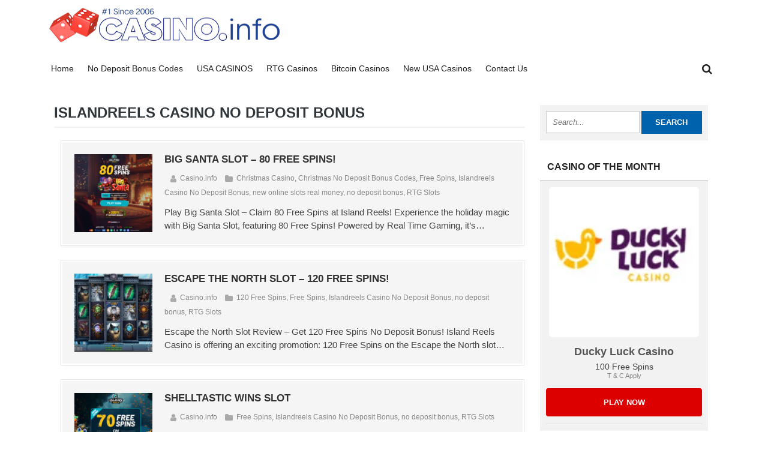

--- FILE ---
content_type: text/html; charset=UTF-8
request_url: https://www.casino.info/category/islandreels-casino-no-deposit-bonus/
body_size: 23239
content:
<!DOCTYPE html>
<!--[if IE 7]>
<html class="ie ie7" lang="en-US">
<![endif]-->
<!--[if IE 8]>
<html class="ie ie8" lang="en-US">
<![endif]-->
<!--[if !(IE 7) | !(IE 8)  ]><!-->
<html lang="en-US">
<!--<![endif]-->
<head><meta charset="UTF-8"><script>if(navigator.userAgent.match(/MSIE|Internet Explorer/i)||navigator.userAgent.match(/Trident\/7\..*?rv:11/i)){var href=document.location.href;if(!href.match(/[?&]nowprocket/)){if(href.indexOf("?")==-1){if(href.indexOf("#")==-1){document.location.href=href+"?nowprocket=1"}else{document.location.href=href.replace("#","?nowprocket=1#")}}else{if(href.indexOf("#")==-1){document.location.href=href+"&nowprocket=1"}else{document.location.href=href.replace("#","&nowprocket=1#")}}}}</script><script>(()=>{class RocketLazyLoadScripts{constructor(){this.v="2.0.4",this.userEvents=["keydown","keyup","mousedown","mouseup","mousemove","mouseover","mouseout","touchmove","touchstart","touchend","touchcancel","wheel","click","dblclick","input"],this.attributeEvents=["onblur","onclick","oncontextmenu","ondblclick","onfocus","onmousedown","onmouseenter","onmouseleave","onmousemove","onmouseout","onmouseover","onmouseup","onmousewheel","onscroll","onsubmit"]}async t(){this.i(),this.o(),/iP(ad|hone)/.test(navigator.userAgent)&&this.h(),this.u(),this.l(this),this.m(),this.k(this),this.p(this),this._(),await Promise.all([this.R(),this.L()]),this.lastBreath=Date.now(),this.S(this),this.P(),this.D(),this.O(),this.M(),await this.C(this.delayedScripts.normal),await this.C(this.delayedScripts.defer),await this.C(this.delayedScripts.async),await this.T(),await this.F(),await this.j(),await this.A(),window.dispatchEvent(new Event("rocket-allScriptsLoaded")),this.everythingLoaded=!0,this.lastTouchEnd&&await new Promise(t=>setTimeout(t,500-Date.now()+this.lastTouchEnd)),this.I(),this.H(),this.U(),this.W()}i(){this.CSPIssue=sessionStorage.getItem("rocketCSPIssue"),document.addEventListener("securitypolicyviolation",t=>{this.CSPIssue||"script-src-elem"!==t.violatedDirective||"data"!==t.blockedURI||(this.CSPIssue=!0,sessionStorage.setItem("rocketCSPIssue",!0))},{isRocket:!0})}o(){window.addEventListener("pageshow",t=>{this.persisted=t.persisted,this.realWindowLoadedFired=!0},{isRocket:!0}),window.addEventListener("pagehide",()=>{this.onFirstUserAction=null},{isRocket:!0})}h(){let t;function e(e){t=e}window.addEventListener("touchstart",e,{isRocket:!0}),window.addEventListener("touchend",function i(o){o.changedTouches[0]&&t.changedTouches[0]&&Math.abs(o.changedTouches[0].pageX-t.changedTouches[0].pageX)<10&&Math.abs(o.changedTouches[0].pageY-t.changedTouches[0].pageY)<10&&o.timeStamp-t.timeStamp<200&&(window.removeEventListener("touchstart",e,{isRocket:!0}),window.removeEventListener("touchend",i,{isRocket:!0}),"INPUT"===o.target.tagName&&"text"===o.target.type||(o.target.dispatchEvent(new TouchEvent("touchend",{target:o.target,bubbles:!0})),o.target.dispatchEvent(new MouseEvent("mouseover",{target:o.target,bubbles:!0})),o.target.dispatchEvent(new PointerEvent("click",{target:o.target,bubbles:!0,cancelable:!0,detail:1,clientX:o.changedTouches[0].clientX,clientY:o.changedTouches[0].clientY})),event.preventDefault()))},{isRocket:!0})}q(t){this.userActionTriggered||("mousemove"!==t.type||this.firstMousemoveIgnored?"keyup"===t.type||"mouseover"===t.type||"mouseout"===t.type||(this.userActionTriggered=!0,this.onFirstUserAction&&this.onFirstUserAction()):this.firstMousemoveIgnored=!0),"click"===t.type&&t.preventDefault(),t.stopPropagation(),t.stopImmediatePropagation(),"touchstart"===this.lastEvent&&"touchend"===t.type&&(this.lastTouchEnd=Date.now()),"click"===t.type&&(this.lastTouchEnd=0),this.lastEvent=t.type,t.composedPath&&t.composedPath()[0].getRootNode()instanceof ShadowRoot&&(t.rocketTarget=t.composedPath()[0]),this.savedUserEvents.push(t)}u(){this.savedUserEvents=[],this.userEventHandler=this.q.bind(this),this.userEvents.forEach(t=>window.addEventListener(t,this.userEventHandler,{passive:!1,isRocket:!0})),document.addEventListener("visibilitychange",this.userEventHandler,{isRocket:!0})}U(){this.userEvents.forEach(t=>window.removeEventListener(t,this.userEventHandler,{passive:!1,isRocket:!0})),document.removeEventListener("visibilitychange",this.userEventHandler,{isRocket:!0}),this.savedUserEvents.forEach(t=>{(t.rocketTarget||t.target).dispatchEvent(new window[t.constructor.name](t.type,t))})}m(){const t="return false",e=Array.from(this.attributeEvents,t=>"data-rocket-"+t),i="["+this.attributeEvents.join("],[")+"]",o="[data-rocket-"+this.attributeEvents.join("],[data-rocket-")+"]",s=(e,i,o)=>{o&&o!==t&&(e.setAttribute("data-rocket-"+i,o),e["rocket"+i]=new Function("event",o),e.setAttribute(i,t))};new MutationObserver(t=>{for(const n of t)"attributes"===n.type&&(n.attributeName.startsWith("data-rocket-")||this.everythingLoaded?n.attributeName.startsWith("data-rocket-")&&this.everythingLoaded&&this.N(n.target,n.attributeName.substring(12)):s(n.target,n.attributeName,n.target.getAttribute(n.attributeName))),"childList"===n.type&&n.addedNodes.forEach(t=>{if(t.nodeType===Node.ELEMENT_NODE)if(this.everythingLoaded)for(const i of[t,...t.querySelectorAll(o)])for(const t of i.getAttributeNames())e.includes(t)&&this.N(i,t.substring(12));else for(const e of[t,...t.querySelectorAll(i)])for(const t of e.getAttributeNames())this.attributeEvents.includes(t)&&s(e,t,e.getAttribute(t))})}).observe(document,{subtree:!0,childList:!0,attributeFilter:[...this.attributeEvents,...e]})}I(){this.attributeEvents.forEach(t=>{document.querySelectorAll("[data-rocket-"+t+"]").forEach(e=>{this.N(e,t)})})}N(t,e){const i=t.getAttribute("data-rocket-"+e);i&&(t.setAttribute(e,i),t.removeAttribute("data-rocket-"+e))}k(t){Object.defineProperty(HTMLElement.prototype,"onclick",{get(){return this.rocketonclick||null},set(e){this.rocketonclick=e,this.setAttribute(t.everythingLoaded?"onclick":"data-rocket-onclick","this.rocketonclick(event)")}})}S(t){function e(e,i){let o=e[i];e[i]=null,Object.defineProperty(e,i,{get:()=>o,set(s){t.everythingLoaded?o=s:e["rocket"+i]=o=s}})}e(document,"onreadystatechange"),e(window,"onload"),e(window,"onpageshow");try{Object.defineProperty(document,"readyState",{get:()=>t.rocketReadyState,set(e){t.rocketReadyState=e},configurable:!0}),document.readyState="loading"}catch(t){console.log("WPRocket DJE readyState conflict, bypassing")}}l(t){this.originalAddEventListener=EventTarget.prototype.addEventListener,this.originalRemoveEventListener=EventTarget.prototype.removeEventListener,this.savedEventListeners=[],EventTarget.prototype.addEventListener=function(e,i,o){o&&o.isRocket||!t.B(e,this)&&!t.userEvents.includes(e)||t.B(e,this)&&!t.userActionTriggered||e.startsWith("rocket-")||t.everythingLoaded?t.originalAddEventListener.call(this,e,i,o):(t.savedEventListeners.push({target:this,remove:!1,type:e,func:i,options:o}),"mouseenter"!==e&&"mouseleave"!==e||t.originalAddEventListener.call(this,e,t.savedUserEvents.push,o))},EventTarget.prototype.removeEventListener=function(e,i,o){o&&o.isRocket||!t.B(e,this)&&!t.userEvents.includes(e)||t.B(e,this)&&!t.userActionTriggered||e.startsWith("rocket-")||t.everythingLoaded?t.originalRemoveEventListener.call(this,e,i,o):t.savedEventListeners.push({target:this,remove:!0,type:e,func:i,options:o})}}J(t,e){this.savedEventListeners=this.savedEventListeners.filter(i=>{let o=i.type,s=i.target||window;return e!==o||t!==s||(this.B(o,s)&&(i.type="rocket-"+o),this.$(i),!1)})}H(){EventTarget.prototype.addEventListener=this.originalAddEventListener,EventTarget.prototype.removeEventListener=this.originalRemoveEventListener,this.savedEventListeners.forEach(t=>this.$(t))}$(t){t.remove?this.originalRemoveEventListener.call(t.target,t.type,t.func,t.options):this.originalAddEventListener.call(t.target,t.type,t.func,t.options)}p(t){let e;function i(e){return t.everythingLoaded?e:e.split(" ").map(t=>"load"===t||t.startsWith("load.")?"rocket-jquery-load":t).join(" ")}function o(o){function s(e){const s=o.fn[e];o.fn[e]=o.fn.init.prototype[e]=function(){return this[0]===window&&t.userActionTriggered&&("string"==typeof arguments[0]||arguments[0]instanceof String?arguments[0]=i(arguments[0]):"object"==typeof arguments[0]&&Object.keys(arguments[0]).forEach(t=>{const e=arguments[0][t];delete arguments[0][t],arguments[0][i(t)]=e})),s.apply(this,arguments),this}}if(o&&o.fn&&!t.allJQueries.includes(o)){const e={DOMContentLoaded:[],"rocket-DOMContentLoaded":[]};for(const t in e)document.addEventListener(t,()=>{e[t].forEach(t=>t())},{isRocket:!0});o.fn.ready=o.fn.init.prototype.ready=function(i){function s(){parseInt(o.fn.jquery)>2?setTimeout(()=>i.bind(document)(o)):i.bind(document)(o)}return"function"==typeof i&&(t.realDomReadyFired?!t.userActionTriggered||t.fauxDomReadyFired?s():e["rocket-DOMContentLoaded"].push(s):e.DOMContentLoaded.push(s)),o([])},s("on"),s("one"),s("off"),t.allJQueries.push(o)}e=o}t.allJQueries=[],o(window.jQuery),Object.defineProperty(window,"jQuery",{get:()=>e,set(t){o(t)}})}P(){const t=new Map;document.write=document.writeln=function(e){const i=document.currentScript,o=document.createRange(),s=i.parentElement;let n=t.get(i);void 0===n&&(n=i.nextSibling,t.set(i,n));const c=document.createDocumentFragment();o.setStart(c,0),c.appendChild(o.createContextualFragment(e)),s.insertBefore(c,n)}}async R(){return new Promise(t=>{this.userActionTriggered?t():this.onFirstUserAction=t})}async L(){return new Promise(t=>{document.addEventListener("DOMContentLoaded",()=>{this.realDomReadyFired=!0,t()},{isRocket:!0})})}async j(){return this.realWindowLoadedFired?Promise.resolve():new Promise(t=>{window.addEventListener("load",t,{isRocket:!0})})}M(){this.pendingScripts=[];this.scriptsMutationObserver=new MutationObserver(t=>{for(const e of t)e.addedNodes.forEach(t=>{"SCRIPT"!==t.tagName||t.noModule||t.isWPRocket||this.pendingScripts.push({script:t,promise:new Promise(e=>{const i=()=>{const i=this.pendingScripts.findIndex(e=>e.script===t);i>=0&&this.pendingScripts.splice(i,1),e()};t.addEventListener("load",i,{isRocket:!0}),t.addEventListener("error",i,{isRocket:!0}),setTimeout(i,1e3)})})})}),this.scriptsMutationObserver.observe(document,{childList:!0,subtree:!0})}async F(){await this.X(),this.pendingScripts.length?(await this.pendingScripts[0].promise,await this.F()):this.scriptsMutationObserver.disconnect()}D(){this.delayedScripts={normal:[],async:[],defer:[]},document.querySelectorAll("script[type$=rocketlazyloadscript]").forEach(t=>{t.hasAttribute("data-rocket-src")?t.hasAttribute("async")&&!1!==t.async?this.delayedScripts.async.push(t):t.hasAttribute("defer")&&!1!==t.defer||"module"===t.getAttribute("data-rocket-type")?this.delayedScripts.defer.push(t):this.delayedScripts.normal.push(t):this.delayedScripts.normal.push(t)})}async _(){await this.L();let t=[];document.querySelectorAll("script[type$=rocketlazyloadscript][data-rocket-src]").forEach(e=>{let i=e.getAttribute("data-rocket-src");if(i&&!i.startsWith("data:")){i.startsWith("//")&&(i=location.protocol+i);try{const o=new URL(i).origin;o!==location.origin&&t.push({src:o,crossOrigin:e.crossOrigin||"module"===e.getAttribute("data-rocket-type")})}catch(t){}}}),t=[...new Map(t.map(t=>[JSON.stringify(t),t])).values()],this.Y(t,"preconnect")}async G(t){if(await this.K(),!0!==t.noModule||!("noModule"in HTMLScriptElement.prototype))return new Promise(e=>{let i;function o(){(i||t).setAttribute("data-rocket-status","executed"),e()}try{if(navigator.userAgent.includes("Firefox/")||""===navigator.vendor||this.CSPIssue)i=document.createElement("script"),[...t.attributes].forEach(t=>{let e=t.nodeName;"type"!==e&&("data-rocket-type"===e&&(e="type"),"data-rocket-src"===e&&(e="src"),i.setAttribute(e,t.nodeValue))}),t.text&&(i.text=t.text),t.nonce&&(i.nonce=t.nonce),i.hasAttribute("src")?(i.addEventListener("load",o,{isRocket:!0}),i.addEventListener("error",()=>{i.setAttribute("data-rocket-status","failed-network"),e()},{isRocket:!0}),setTimeout(()=>{i.isConnected||e()},1)):(i.text=t.text,o()),i.isWPRocket=!0,t.parentNode.replaceChild(i,t);else{const i=t.getAttribute("data-rocket-type"),s=t.getAttribute("data-rocket-src");i?(t.type=i,t.removeAttribute("data-rocket-type")):t.removeAttribute("type"),t.addEventListener("load",o,{isRocket:!0}),t.addEventListener("error",i=>{this.CSPIssue&&i.target.src.startsWith("data:")?(console.log("WPRocket: CSP fallback activated"),t.removeAttribute("src"),this.G(t).then(e)):(t.setAttribute("data-rocket-status","failed-network"),e())},{isRocket:!0}),s?(t.fetchPriority="high",t.removeAttribute("data-rocket-src"),t.src=s):t.src="data:text/javascript;base64,"+window.btoa(unescape(encodeURIComponent(t.text)))}}catch(i){t.setAttribute("data-rocket-status","failed-transform"),e()}});t.setAttribute("data-rocket-status","skipped")}async C(t){const e=t.shift();return e?(e.isConnected&&await this.G(e),this.C(t)):Promise.resolve()}O(){this.Y([...this.delayedScripts.normal,...this.delayedScripts.defer,...this.delayedScripts.async],"preload")}Y(t,e){this.trash=this.trash||[];let i=!0;var o=document.createDocumentFragment();t.forEach(t=>{const s=t.getAttribute&&t.getAttribute("data-rocket-src")||t.src;if(s&&!s.startsWith("data:")){const n=document.createElement("link");n.href=s,n.rel=e,"preconnect"!==e&&(n.as="script",n.fetchPriority=i?"high":"low"),t.getAttribute&&"module"===t.getAttribute("data-rocket-type")&&(n.crossOrigin=!0),t.crossOrigin&&(n.crossOrigin=t.crossOrigin),t.integrity&&(n.integrity=t.integrity),t.nonce&&(n.nonce=t.nonce),o.appendChild(n),this.trash.push(n),i=!1}}),document.head.appendChild(o)}W(){this.trash.forEach(t=>t.remove())}async T(){try{document.readyState="interactive"}catch(t){}this.fauxDomReadyFired=!0;try{await this.K(),this.J(document,"readystatechange"),document.dispatchEvent(new Event("rocket-readystatechange")),await this.K(),document.rocketonreadystatechange&&document.rocketonreadystatechange(),await this.K(),this.J(document,"DOMContentLoaded"),document.dispatchEvent(new Event("rocket-DOMContentLoaded")),await this.K(),this.J(window,"DOMContentLoaded"),window.dispatchEvent(new Event("rocket-DOMContentLoaded"))}catch(t){console.error(t)}}async A(){try{document.readyState="complete"}catch(t){}try{await this.K(),this.J(document,"readystatechange"),document.dispatchEvent(new Event("rocket-readystatechange")),await this.K(),document.rocketonreadystatechange&&document.rocketonreadystatechange(),await this.K(),this.J(window,"load"),window.dispatchEvent(new Event("rocket-load")),await this.K(),window.rocketonload&&window.rocketonload(),await this.K(),this.allJQueries.forEach(t=>t(window).trigger("rocket-jquery-load")),await this.K(),this.J(window,"pageshow");const t=new Event("rocket-pageshow");t.persisted=this.persisted,window.dispatchEvent(t),await this.K(),window.rocketonpageshow&&window.rocketonpageshow({persisted:this.persisted})}catch(t){console.error(t)}}async K(){Date.now()-this.lastBreath>45&&(await this.X(),this.lastBreath=Date.now())}async X(){return document.hidden?new Promise(t=>setTimeout(t)):new Promise(t=>requestAnimationFrame(t))}B(t,e){return e===document&&"readystatechange"===t||(e===document&&"DOMContentLoaded"===t||(e===window&&"DOMContentLoaded"===t||(e===window&&"load"===t||e===window&&"pageshow"===t)))}static run(){(new RocketLazyLoadScripts).t()}}RocketLazyLoadScripts.run()})();</script>


	<meta name="viewport" content="width=device-width">
		<title>Islandreels Casino No Deposit Bonus - Casino.info</title>
<style id="wpr-usedcss">.sc_fs_card__animate{padding:0}.sc_fs_card__animate .sc_fs_faq__content{padding:0 1em 1em}.sc_fs_card__animate .sc_fs_faq__content>:first-child{margin-top:0}.sc_fs_card__animate summary{display:block;cursor:pointer;position:relative;padding:1em 1em 1em 2em}.sc_fs_card__animate summary:before{content:"";position:absolute;top:1.5em;left:1em;transform:rotate(0);transform-origin:0.2rem 50%;transition:.25s transform ease;border:.4rem solid transparent;border-left-color:inherit}.sc_fs_card__animate[open]>summary:before{transform:rotate(90deg)}body.hidden-scroll{overflow:hidden}.sl-overlay{position:fixed;left:0;right:0;top:0;bottom:0;background:#fff;display:none;z-index:1035}.sl-wrapper{z-index:1040;width:100%;height:100%;left:0;top:0;position:fixed}.sl-wrapper *{box-sizing:border-box}.sl-wrapper button{border:0;background:0 0;font-size:28px;padding:0;cursor:pointer}.sl-wrapper button:hover{opacity:.7}.sl-wrapper .sl-close{display:none;position:fixed;right:30px;top:30px;z-index:10060;margin-top:-14px;margin-right:-14px;height:44px;width:44px;line-height:44px;font-family:Arial,Baskerville,monospace;color:#000;font-size:3rem}.sl-wrapper .sl-counter{display:none;position:fixed;top:30px;left:30px;z-index:10060;color:#000;font-size:1rem}.sl-wrapper .sl-download{display:none;position:fixed;bottom:5px;width:100%;text-align:center;z-index:10060;color:#fff;font-size:1rem}.sl-wrapper .sl-download a{color:#fff}.sl-wrapper .sl-navigation{width:100%;display:none}.sl-wrapper .sl-navigation button{position:fixed;top:50%;margin-top:-22px;height:44px;width:22px;line-height:44px;text-align:center;display:block;z-index:10060;font-family:Arial,Baskerville,monospace;color:#000}.sl-wrapper .sl-navigation button.sl-next{right:5px;font-size:2rem}.sl-wrapper .sl-navigation button.sl-prev{left:5px;font-size:2rem}@media (min-width:35.5em){.sl-wrapper .sl-navigation button{width:44px}.sl-wrapper .sl-navigation button.sl-next{right:10px;font-size:3rem}.sl-wrapper .sl-navigation button.sl-prev{left:10px;font-size:3rem}.sl-wrapper .sl-image img{border:0}}@media (min-width:50em){.sl-wrapper .sl-navigation button{width:44px}.sl-wrapper .sl-navigation button.sl-next{right:20px;font-size:3rem}.sl-wrapper .sl-navigation button.sl-prev{left:20px;font-size:3rem}.sl-wrapper .sl-image img{border:0}}.sl-wrapper.sl-dir-rtl .sl-navigation{direction:ltr}.sl-wrapper .sl-image{position:fixed;-ms-touch-action:none;touch-action:none;z-index:10000}.sl-wrapper .sl-image img{margin:0;padding:0;display:block;border:0;width:100%;height:auto}.sl-wrapper .sl-image .sl-caption{display:none;padding:10px;color:#fff;background:rgba(0,0,0,.8);font-size:1rem;position:absolute;bottom:0;left:0;right:0}.sl-spinner{display:none;border:5px solid #333;border-radius:40px;height:40px;left:50%;margin:-20px 0 0 -20px;opacity:0;position:fixed;top:50%;width:40px;z-index:1007;-webkit-animation:1s ease-out infinite pulsate;-moz-animation:1s ease-out infinite pulsate;-ms-animation:pulsate 1s ease-out infinite;-o-animation:1s ease-out infinite pulsate;animation:1s ease-out infinite pulsate}.sl-scrollbar-measure{position:absolute;top:-9999px;width:50px;height:50px;overflow:scroll}.sl-transition{transition:-moz-transform ease .2s;transition:-ms-transform ease .2s;transition:-o-transform ease .2s;transition:-webkit-transform ease .2s;transition:transform ease .2s}@-webkit-keyframes pulsate{0%{transform:scale(.1);opacity:0}50%{opacity:1}100%{transform:scale(1.2);opacity:0}}@keyframes pulsate{0%{transform:scale(.1);opacity:0}50%{opacity:1}100%{transform:scale(1.2);opacity:0}}@-moz-keyframes pulsate{0%{transform:scale(.1);opacity:0}50%{opacity:1}100%{transform:scale(1.2);opacity:0}}@-o-keyframes pulsate{0%{transform:scale(.1);opacity:0}50%{opacity:1}100%{transform:scale(1.2);opacity:0}}@-ms-keyframes pulsate{0%{transform:scale(.1);opacity:0}50%{opacity:1}100%{transform:scale(1.2);opacity:0}}img.emoji{display:inline!important;border:none!important;box-shadow:none!important;height:1em!important;width:1em!important;margin:0 .07em!important;vertical-align:-.1em!important;background:0 0!important;padding:0!important}:where(.wp-block-button__link){border-radius:9999px;box-shadow:none;padding:calc(.667em + 2px) calc(1.333em + 2px);text-decoration:none}:where(.wp-block-calendar table:not(.has-background) th){background:#ddd}:where(.wp-block-columns){margin-bottom:1.75em}:where(.wp-block-columns.has-background){padding:1.25em 2.375em}:where(.wp-block-post-comments input[type=submit]){border:none}:where(.wp-block-cover-image:not(.has-text-color)),:where(.wp-block-cover:not(.has-text-color)){color:#fff}:where(.wp-block-cover-image.is-light:not(.has-text-color)),:where(.wp-block-cover.is-light:not(.has-text-color)){color:#000}:where(.wp-block-file){margin-bottom:1.5em}:where(.wp-block-file__button){border-radius:2em;display:inline-block;padding:.5em 1em}:where(.wp-block-file__button):is(a):active,:where(.wp-block-file__button):is(a):focus,:where(.wp-block-file__button):is(a):hover,:where(.wp-block-file__button):is(a):visited{box-shadow:none;color:#fff;opacity:.85;text-decoration:none}:where(.wp-block-latest-comments:not([style*=line-height] .wp-block-latest-comments__comment)){line-height:1.1}:where(.wp-block-latest-comments:not([style*=line-height] .wp-block-latest-comments__comment-excerpt p)){line-height:1.8}ul{box-sizing:border-box}:where(.wp-block-navigation.has-background .wp-block-navigation-item a:not(.wp-element-button)),:where(.wp-block-navigation.has-background .wp-block-navigation-submenu a:not(.wp-element-button)){padding:.5em 1em}:where(.wp-block-navigation .wp-block-navigation__submenu-container .wp-block-navigation-item a:not(.wp-element-button)),:where(.wp-block-navigation .wp-block-navigation__submenu-container .wp-block-navigation-submenu a:not(.wp-element-button)),:where(.wp-block-navigation .wp-block-navigation__submenu-container .wp-block-navigation-submenu button.wp-block-navigation-item__content),:where(.wp-block-navigation .wp-block-navigation__submenu-container .wp-block-pages-list__item button.wp-block-navigation-item__content){padding:.5em 1em}:where(p.has-text-color:not(.has-link-color)) a{color:inherit}:where(.wp-block-post-excerpt){margin-bottom:var(--wp--style--block-gap);margin-top:var(--wp--style--block-gap)}:where(.wp-block-preformatted.has-background){padding:1.25em 2.375em}:where(.wp-block-pullquote){margin:0 0 1em}:where(.wp-block-search__button){border:1px solid #ccc;padding:6px 10px}:where(.wp-block-search__button-inside .wp-block-search__inside-wrapper){border:1px solid #949494;box-sizing:border-box;padding:4px}:where(.wp-block-search__button-inside .wp-block-search__inside-wrapper) .wp-block-search__input{border:none;border-radius:0;padding:0 4px}:where(.wp-block-search__button-inside .wp-block-search__inside-wrapper) .wp-block-search__input:focus{outline:0}:where(.wp-block-search__button-inside .wp-block-search__inside-wrapper) :where(.wp-block-search__button){padding:4px 8px}:where(.wp-block-term-description){margin-bottom:var(--wp--style--block-gap);margin-top:var(--wp--style--block-gap)}:where(pre.wp-block-verse){font-family:inherit}:root{--wp--preset--font-size--normal:16px;--wp--preset--font-size--huge:42px}.aligncenter{clear:both}html :where(.has-border-color){border-style:solid}html :where([style*=border-top-color]){border-top-style:solid}html :where([style*=border-right-color]){border-right-style:solid}html :where([style*=border-bottom-color]){border-bottom-style:solid}html :where([style*=border-left-color]){border-left-style:solid}html :where([style*=border-width]){border-style:solid}html :where([style*=border-top-width]){border-top-style:solid}html :where([style*=border-right-width]){border-right-style:solid}html :where([style*=border-bottom-width]){border-bottom-style:solid}html :where([style*=border-left-width]){border-left-style:solid}html :where(img[class*=wp-image-]){height:auto;max-width:100%}:where(figure){margin:0 0 1em}html :where(.is-position-sticky){--wp-admin--admin-bar--position-offset:var(--wp-admin--admin-bar--height,0px)}@media screen and (max-width:600px){html :where(.is-position-sticky){--wp-admin--admin-bar--position-offset:0px}}body{--wp--preset--color--black:#000000;--wp--preset--color--cyan-bluish-gray:#abb8c3;--wp--preset--color--white:#ffffff;--wp--preset--color--pale-pink:#f78da7;--wp--preset--color--vivid-red:#cf2e2e;--wp--preset--color--luminous-vivid-orange:#ff6900;--wp--preset--color--luminous-vivid-amber:#fcb900;--wp--preset--color--light-green-cyan:#7bdcb5;--wp--preset--color--vivid-green-cyan:#00d084;--wp--preset--color--pale-cyan-blue:#8ed1fc;--wp--preset--color--vivid-cyan-blue:#0693e3;--wp--preset--color--vivid-purple:#9b51e0;--wp--preset--gradient--vivid-cyan-blue-to-vivid-purple:linear-gradient(135deg,rgba(6, 147, 227, 1) 0%,rgb(155, 81, 224) 100%);--wp--preset--gradient--light-green-cyan-to-vivid-green-cyan:linear-gradient(135deg,rgb(122, 220, 180) 0%,rgb(0, 208, 130) 100%);--wp--preset--gradient--luminous-vivid-amber-to-luminous-vivid-orange:linear-gradient(135deg,rgba(252, 185, 0, 1) 0%,rgba(255, 105, 0, 1) 100%);--wp--preset--gradient--luminous-vivid-orange-to-vivid-red:linear-gradient(135deg,rgba(255, 105, 0, 1) 0%,rgb(207, 46, 46) 100%);--wp--preset--gradient--very-light-gray-to-cyan-bluish-gray:linear-gradient(135deg,rgb(238, 238, 238) 0%,rgb(169, 184, 195) 100%);--wp--preset--gradient--cool-to-warm-spectrum:linear-gradient(135deg,rgb(74, 234, 220) 0%,rgb(151, 120, 209) 20%,rgb(207, 42, 186) 40%,rgb(238, 44, 130) 60%,rgb(251, 105, 98) 80%,rgb(254, 248, 76) 100%);--wp--preset--gradient--blush-light-purple:linear-gradient(135deg,rgb(255, 206, 236) 0%,rgb(152, 150, 240) 100%);--wp--preset--gradient--blush-bordeaux:linear-gradient(135deg,rgb(254, 205, 165) 0%,rgb(254, 45, 45) 50%,rgb(107, 0, 62) 100%);--wp--preset--gradient--luminous-dusk:linear-gradient(135deg,rgb(255, 203, 112) 0%,rgb(199, 81, 192) 50%,rgb(65, 88, 208) 100%);--wp--preset--gradient--pale-ocean:linear-gradient(135deg,rgb(255, 245, 203) 0%,rgb(182, 227, 212) 50%,rgb(51, 167, 181) 100%);--wp--preset--gradient--electric-grass:linear-gradient(135deg,rgb(202, 248, 128) 0%,rgb(113, 206, 126) 100%);--wp--preset--gradient--midnight:linear-gradient(135deg,rgb(2, 3, 129) 0%,rgb(40, 116, 252) 100%);--wp--preset--font-size--small:13px;--wp--preset--font-size--medium:20px;--wp--preset--font-size--large:36px;--wp--preset--font-size--x-large:42px;--wp--preset--spacing--20:0.44rem;--wp--preset--spacing--30:0.67rem;--wp--preset--spacing--40:1rem;--wp--preset--spacing--50:1.5rem;--wp--preset--spacing--60:2.25rem;--wp--preset--spacing--70:3.38rem;--wp--preset--spacing--80:5.06rem;--wp--preset--shadow--natural:6px 6px 9px rgba(0, 0, 0, .2);--wp--preset--shadow--deep:12px 12px 50px rgba(0, 0, 0, .4);--wp--preset--shadow--sharp:6px 6px 0px rgba(0, 0, 0, .2);--wp--preset--shadow--outlined:6px 6px 0px -3px rgba(255, 255, 255, 1),6px 6px rgba(0, 0, 0, 1);--wp--preset--shadow--crisp:6px 6px 0px rgba(0, 0, 0, 1)}:where(.is-layout-flex){gap:.5em}:where(.is-layout-grid){gap:.5em}:where(.wp-block-post-template.is-layout-flex){gap:1.25em}:where(.wp-block-post-template.is-layout-grid){gap:1.25em}:where(.wp-block-columns.is-layout-flex){gap:2em}:where(.wp-block-columns.is-layout-grid){gap:2em}article,aside,figure,footer,header,nav,section,summary{display:block}canvas,video{display:inline-block}[hidden],template{display:none}html{font-family:sans-serif;-ms-text-size-adjust:100%;-webkit-text-size-adjust:100%}a{background:0 0}a:focus{outline:dotted thin}a:active,a:hover{outline:0}h1{font-size:2em;margin:.67em 0}code{font-family:monospace,serif;font-size:1em}svg:not(:root){overflow:hidden}fieldset{border:1px solid silver;margin:0 2px;padding:.35em .625em .75em}button,input,select,textarea{font-family:inherit;font-size:100%;margin:0}button,input{line-height:normal}button,select{text-transform:none}button,html input[type=button],input[type=reset],input[type=submit]{-webkit-appearance:button;cursor:pointer}button[disabled],html input[disabled]{cursor:default}input[type=checkbox],input[type=radio]{box-sizing:border-box;padding:0}textarea{overflow:auto;vertical-align:top}table{border-collapse:collapse;border-spacing:0}body,figure{margin:0}button::-moz-focus-inner,input::-moz-focus-inner,legend{border:0;padding:0}*{box-sizing:border-box;-moz-box-sizing:border-box;-ms-box-sizing:border-box;-o-box-sizing:border-box}html{font-size:10px}body{background-color:#fff;color:#444;font-family:Lato,sans-serif;line-height:1em}a{color:#0060a7;text-decoration:none}a:hover{color:#999}ul{margin:0;padding:0}p{margin:0 0 20px;padding:0}img{border:0}img.site-logo{border-radius:5px;-moz-border-radius:5px;max-width:250px;width:100%;height:auto}.clearboth{clear:both}h1,h2,h3,h4,h5{color:#303639;font-weight:900;line-height:1.1em;margin:0 0 20px}h1{font-size:24px;margin:0 0 20px -10px;font-weight:900;text-transform:uppercase;border-bottom:2px solid #f2f2f2;padding-bottom:10px}h2{font-size:1.5em}h3{font-size:1.4em}h4{font-size:1.2em}h5{font-size:1.1em;font-weight:600}#outerwrap{width:100%}.wrap{width:1130px;margin:0 auto;position:relative}.newslist{line-height:1.5em;overflow:hidden;margin:0 -10px}.news{width:30.33333%;display:inline-block;vertical-align:top;margin:0 1.5% 25px;padding:12px;border:1px solid #eee;background:#fdfdfd;box-shadow:0 1px 6px -3px #c2c2c2}.news:hover{background:#f4f4f4}.news p{margin:0;padding:0;line-height:1.5em;font-size:13px}.news figure{height:130px;overflow:hidden;margin-bottom:15px}.news figure img{width:100%;height:auto}.news:hover img{opacity:.85}.news h4{margin:0 0 5px;font-size:15px;font-weight:900;text-transform:uppercase;min-height:35px}.news h4 a{color:#333}.news .bylines{font-size:13px;margin:0 0 15px;color:#777}.bylines{font-size:13px;margin-bottom:20px;color:#777}.bylines a{color:#888}.bylines a:hover{text-decoration:underline}.bylines span.author::before,.bylines span.bl-category::before{color:#aaa;font-size:14px;font-family:FontAwesome;content:'\f073';position:absolute;left:0;top:-4px}.bylines span.author{position:relative;padding:0 0 0 26px}.bylines span.author::before{content:'\f007';left:10px}.bl-category{position:relative;padding:0 0 0 29px}.bylines span.bl-category::before{content:'\f07b';left:10px;top:-4px}.newslist.horizontal{margin:0}.newslist.horizontal .news{width:auto;display:block;margin:2px 2px 25px;padding:20px;border:2px solid #fff;overflow:hidden;background:#f5f5f5;outline:#e5e5e5 solid 1px}.newslist.horizontal .news figure{width:130px;margin:0 20px 0 0;float:left}.newslist.horizontal .news figure img{width:100%;height:auto;display:block}.newslist.horizontal .news p{font-size:15px}.newslist.horizontal .news h4{font-size:17px;margin-bottom:10px;min-height:auto}.newslist.horizontal .news .bylines{margin-bottom:10px;font-size:12px}.aligncenter{display:block;margin-left:auto;margin-right:auto}img.aligncenter{margin:5px auto}img.alignnone{margin:5px 0}.main-content img[class*=align],img[class*=wp-image-]{height:auto;max-width:100%}.main-content img.size-full{max-width:100%;width:auto}header.main-header{width:100%;background:#262626;min-height:60px}.header-logo{float:left;padding:0 20px 0 0}.header-logo h2{line-height:1.1em;font-size:26px;margin:0;padding:20px 20px 0;text-transform:uppercase;border:0}.header-logo h2 a{color:#fff}.header-logo h2 a:hover{color:#ddd}.header-logo img{display:block;padding-top:5px}.headericons{float:right;background:#262626;position:relative}.headericons a,.headericons a:visited{color:#fff}.headericons a:hover{color:#999}.searchgo{position:absolute;top:23px;right:45px;overflow:hidden;display:none;z-index:10}.searchgo .searchinput{width:145px;border-radius:4px;-moz-border-radius:4px;padding:6px 10px}.headericons ul{line-height:58px;margin:0;padding:0;list-style:none}.headericons li{float:left;text-transform:uppercase;font-weight:700;padding:6px 18px;font-size:18px;color:#eee}nav.navbar{overflow:hidden;float:left;padding:0}.nav{height:70px;display:block;margin:0;float:left}.nav,.nav ul{line-height:68px;margin:0;padding:0;list-style:none}.nav li{font-size:1.4em;display:inline-block;padding:0 10px}.nav li a,.nav li a:visited{color:#fff}.nav li:hover{border-bottom:2px solid #fff}.nav li ul{position:absolute;left:-999em;width:180px;margin:0 -10px;line-height:17px;background:#fff;z-index:10;box-shadow:0 3px 9px -2px #555}.nav li li{width:180px;margin:0;border-bottom:1px solid #eee;font-size:1em;font-weight:400;padding:7px 10px}.nav li li:hover{border-bottom:1px solid #eee}.nav li li a,.nav li li a:visited{color:#000}.nav li li a:active,.nav li li a:hover{color:#666}.nav li li li:hover ul,.nav li li:hover ul,.nav li:hover ul{left:auto}.nav li li ul{margin:-30px 0 0 160px;border-top:1px solid #ccc;visibility:hidden;font-size:1em}.nav li li:hover ul{visibility:visible}#mobile-menu-btn{display:none;position:absolute;right:15px;top:15px;z-index:100;padding:0 3px}#mobile-menu{display:none}#mobile-menu .menu-item-has-children .arrow{display:none}.container{overflow:hidden;margin:0 auto;clear:both;width:1130px;padding:10px 0 0;background:#fff}.main-content{background:#fff;float:left;width:825px;font-size:16px;line-height:1.6em;padding:15px 25px 20px}.main-content>ul{margin:0;padding:0 0 6px 35px}.main-content>ul li{padding:0 0 12px;list-style:disc inside;text-indent:-.9em}.main-content h2.title{margin:20px 0 12px}ul.slides{position:relative;display:block;overflow:hidden;height:420px}.flexslider .slides>li{background-position:center;height:100%;width:100%;display:none;-webkit-backface-visibility:hidden;-webkit-background-size:cover;-moz-background-size:cover;-o-background-size:cover;background-size:cover}.flexslider{margin:0;padding:0;width:100%;height:100%;border:0;overflow:hidden}.container .fcrp_gamelist_item span{font-weight:900;font-size:15px;text-align:left;display:block}.container .fcrp_gamelist_item a.fcrp-button.playb span{text-align:center}.sevens_theme a.fcrp-button.playb{background-color:#0062ad;padding:17px 5px}.sevens_theme a.fcrp-button.playb:hover{background:#084472;opacity:1}.sidebar{float:left;font-size:14px;width:280px;padding:15px 0}.sidebar h3{margin:0;padding:15px 12px;font-size:14px;color:#fff;margin:-10px -10px 10px;font-weight:900;background:#2a2a2a;text-transform:uppercase}.sidebar ul{margin:0;padding:0}.sidebar ul li{padding:0 0 12px 15px;margin:0 0 12px;list-style:none;border-bottom:1px solid #ddd;position:relative}.sidebar ul li::before{color:#464444;font-size:13px;font-family:FontAwesome;content:'\f0da';position:absolute;left:0}.sidebar ul li a,.sidebar ul li a:visited{color:#464444}.sidebar ul li a:hover{color:#999}.sidebar ul li:last-child{border:0;margin:0}.sidebar .widget{margin:0 0 20px;background:#f2f2f2;padding:10px;border-bottom:1px solid #f3f3f3}.textwidget{margin-bottom:0}.topsiteswiget-row{width:100%;border-bottom:1px solid #e1e1e1;padding-bottom:8px;margin-bottom:8px;overflow:hidden}.topsiteswiget-row:last-child{margin-bottom:0}.topsiteswiget-row figure{float:left;width:29%}.topsiteswiget-row figure img{display:block;width:100%;height:auto}.topsiteswiget-row .bonusinfo{float:left;padding:0 10px;width:48%;font-size:14px;font-weight:700;line-height:15px}.topsiteswiget-row .bonusinfo span.sitename{display:block;margin-bottom:5px}.topsiteswiget-row .bonusinfo span.bonusamount{font-weight:400;font-size:12px}.topsiteswiget-row .visitus{float:left;width:23%}.topsiteswiget-row .visitus a.fcrp-button.playb{padding:12px 3px;font-size:12px!important}.featured-widget{border-bottom:1px solid #e1e1e1;padding-bottom:12px;margin-bottom:12px}.featured-widget:last-child{margin-bottom:0}.featured-widget figure{margin:0 0 15px}.featured-widget figure img{display:block;width:100%;height:auto;margin:0 auto}.featured-widget h5{font-weight:900;margin-bottom:10px;font-size:18px;text-align:center}.featured-widget h5 a{color:#555}.featured-widget span.bonusamount{display:block;text-align:center;margin-bottom:15px}.searchform{overflow:hidden}.searchinput{background:#fff;border:1px solid #ccc;color:#777;font-style:italic;padding:10px;margin:0;font-weight:300;width:60%;display:block;float:left;font-size:13px}.searchsubmit{background:#0062ad;color:#fff;line-height:38px;padding:0 22px;height:38px;text-align:center;display:inline-block;margin:0 0 0 1%;border:0;font-size:13px;float:left;font-weight:700;width:39%;text-transform:uppercase}.searchsubmit:hover{opacity:.8;cursor:pointer}.textwidget{padding:10px}footer.main-footer{width:100%;line-height:1.3em;background:#2a2a2a;font-size:13px;color:#fff;padding:20px 10px 5px;overflow:hidden}.main-footer a{color:#fff;text-decoration:none}.main-footer a:hover{color:#fff;text-decoration:underline}.widgetarea{float:none;overflow:hidden;margin:0 auto}.footerwidget{float:left;width:25%;padding:10px 8px;color:#ddd}footer.bottomfooter h2,footer.bottomfooter h3,footer.bottomfooter h4,footer.main-footer h2,footer.main-footer h3,footer.main-footer h4{margin:0 0 15px;font-size:14px;color:#fff;font-weight:700;font-weight:900;text-transform:uppercase}footer.bottomfooter h2,footer.main-footer h2{font-size:17px}.footerwidget ul{padding-bottom:15px}.footerwidget li{list-style:none;margin:0 0 8px}footer.bottomfooter{width:100%;padding:20px 0;font-size:13px;color:#444;line-height:1.5em;overflow:hidden}.bottomfooter a,.bottomfooter a:visited{color:#444}.bottomfooter .leftfooter{width:38%;float:left;text-align:left}.bottomfooter .rightfooter{width:58%;float:right;text-align:center}.bottomfooter ul li{list-style:none;display:inline;margin:0 10px 5px}.bottomfooter ul li:last-child{margin-right:0}.bottomfooter .textwidget{padding:0}.bottomfooter p:last-child{margin:0}@media screen and (min-width:1px) and (max-width:1129px){.headericons,.navbar{display:none}#mobile-menu-btn{display:block;border:none;cursor:pointer;padding:6px;border-radius:3px;-moz-border-radius:3px;background:#fff;font-weight:700;text-transform:uppercase}#mobile-menu-btn:focus{outline:0}#mobile-menu{display:none;position:absolute;top:60px;right:0;z-index:9999;width:100%;background:#444}#mobile-menu ul{list-style:none;margin:0;padding:0}#mobile-menu ul li{border-top:1px solid #555;position:relative}#mobile-menu .menu-item-has-children .arrow{content:"\25bc ";position:absolute;display:block;border-left:1px solid #555;top:0;right:0;color:#fff;padding:10px;cursor:pointer}#mobile-menu .menu-item-has-children .arrow.up{display:none}#mobile-menu .menu-icon-up>.arrow.down{display:none!important}#mobile-menu .menu-icon-up>.arrow.up{display:block!important;background-color:#555}#mobile-menu ul li a{position:relative;color:#fff;text-decoration:none;padding:10px;font-family:Arial,sans-serif;font-size:14px;font-weight:700;line-height:38px;z-index:99999}#mobile-menu ul ul{display:none;padding-left:15px}#mobile-menu ul ul a{padding-left:30px}#mobile-menu .open{display:block}}@media screen and (min-width:992px) and (max-width:1129px){#mobile-menu{width:50%}.wrap{width:932px}.container{margin:25px auto;width:932px;border:0}.main-content{width:620px;padding:15px}h1{font-size:24px;margin:0 0 20px -15px}.header-logo img{max-width:100%}.sidebar{margin-left:9px;width:280px;padding:10px 0}.sidebar .block{margin:0 0 30px;background:#fff}.widgetarea{float:none;width:100%;margin-bottom:20px}ul.slides{height:360px}}@media screen and (min-width:1px) and (max-width:991px){.sidebar{float:none;width:100%;margin:0;padding:0}.container{width:100%;padding:20px}.wrap{width:100%}.main-content{width:100%;padding:0;float:none}h1{margin:0 0 20px}.main-footer .widgetarea{float:none;width:100%;margin-bottom:20px}.header-logo{float:none;margin:0 auto;text-align:center;width:100%;padding:0 60px}.header-logo img{margin:0 auto;max-width:100%;height:auto}nav.navbar{float:none;padding:0}.bottomfooter .leftfooter{width:100%;float:none;text-align:center;padding:0 20px 20px}.bottomfooter .rightfooter{width:100%;float:none;text-align:center;padding:0 20px}}@media screen and (min-width:768px) and (max-width:991px){ul.slides{height:300px}}@media screen and (max-width:767px){ul.slides{height:240px}.fcrp_gamelist_item{padding:10px 20px}.footerwidget{width:100%;padding:5px 0;float:none;text-align:center}}@media screen and (max-width:650px){.news{width:47%;margin:0 1.5% 25px}.news figure{height:150px}.header-logo h2{font-size:20px}}@media screen and (max-width:480px){.container{padding:15px}ul.slides{min-height:180px;height:auto}ul.slides li{min-height:180px}.news{width:100%;display:block;margin:0 0 15px}.news figure{height:150px}.newslist{margin:0}.fcrp_gamelist_item{padding:10px 15px}.newslist.horizontal .news figure{width:150px;margin:0 auto 15px;float:none}.news h4{margin:0 0 10px;min-height:inherit}}@media screen and (max-width:400px){.header-logo h2{font-size:19px}}@font-face{font-display:swap;font-family:FontAwesome;src:url('https://www.casino.info/wp-content/themes/sevens/fonts/fontawesome-webfont.eot?v=4.3.0');src:url('https://www.casino.info/wp-content/themes/sevens/fonts/fontawesome-webfont.eot?#iefix&v=4.3.0') format('embedded-opentype'),url('https://www.casino.info/wp-content/themes/sevens/fonts/fontawesome-webfont.woff2?v=4.3.0') format('woff2'),url('https://www.casino.info/wp-content/themes/sevens/fonts/fontawesome-webfont.woff?v=4.3.0') format('woff'),url('https://www.casino.info/wp-content/themes/sevens/fonts/fontawesome-webfont.ttf?v=4.3.0') format('truetype'),url('https://www.casino.info/wp-content/themes/sevens/fonts/fontawesome-webfont.svg?v=4.3.0#fontawesomeregular') format('svg');font-weight:400;font-style:normal}.fa{display:inline-block;font:14px/1 FontAwesome;font-size:inherit;text-rendering:auto;-webkit-font-smoothing:antialiased;-moz-osx-font-smoothing:grayscale;transform:translate(0,0)}.clearboth{clear:both;display:block;font-size:0;height:0;line-height:0;width:100%}.slides,.slides>li{margin:0;padding:0;list-style:none}.flexslider{margin:0;padding:0}.flexslider .slides>li{display:none;-webkit-backface-visibility:hidden;position:relative}.flexslider .slides:after{content:"\0020";display:block;clear:both;visibility:hidden;line-height:0;height:0}* html .flexslider .slides{height:1%}.no-js .flexslider .slides>li:first-child{display:block}.flexslider{margin:0;border:0;position:relative;zoom:1}.flexslider .slides{zoom:1}.flexslider .slides img{height:auto;width:100%}header.main-header{background:#fff}.headericons a,.headericons a:visited,.nav li a,.nav li a:visited{color:#222}.headericons{background:#fff}#mobile-menu-btn{background:#eaeaea}.sidebar h3{font-size:16px;color:#242323;background:#fff;border-bottom:1px solid #999}.cgp-loading{margin:0 auto;padding:10px 0 30px;display:block}.cgp_gamelist_load_more{width:150px;margin:0 auto 20px}.cgp_gamelist_item_container div{box-sizing:border-box;-moz-box-sizing:border-box;-ms-box-sizing:border-box;-o-box-sizing:border-box}.cgp_gamelist_item_container{width:100%;margin-bottom:25px;overflow:hidden}.cgp_gamelist_item{width:24.5%;padding:10px;text-align:center;display:inline-block;vertical-align:top}.cgp_gamelist_item span{font-weight:700;font-size:13px}@media(max-width:767px){.cgp_gamelist_item{width:49.5%}}@media (max-width:479px){.cgp_gamelist_item{width:100%;float:none}}@font-face{font-family:FontAwesome;src:url('https://www.casino.info/wp-content/plugins/casino-games-plugin/assets/fonts/fontawesome-webfont.eot?v=4.7.0');src:url('https://www.casino.info/wp-content/plugins/casino-games-plugin/assets/fonts/fontawesome-webfont.eot?#iefix&v=4.7.0') format('embedded-opentype'),url('https://www.casino.info/wp-content/plugins/casino-games-plugin/assets/fonts/fontawesome-webfont.woff2?v=4.7.0') format('woff2'),url('https://www.casino.info/wp-content/plugins/casino-games-plugin/assets/fonts/fontawesome-webfont.woff?v=4.7.0') format('woff'),url('https://www.casino.info/wp-content/plugins/casino-games-plugin/assets/fonts/fontawesome-webfont.ttf?v=4.7.0') format('truetype'),url('https://www.casino.info/wp-content/plugins/casino-games-plugin/assets/fonts/fontawesome-webfont.svg?v=4.7.0#fontawesomeregular') format('svg');font-weight:400;font-style:normal;font-display:swap}.fa{display:inline-block;font:14px/1 FontAwesome;font-size:inherit;text-rendering:auto;-webkit-font-smoothing:antialiased;-moz-osx-font-smoothing:grayscale}.fa-search:before{content:"\f002"}a.fcrp-button{color:#888!important;line-height:1em;padding:14px 12px;text-align:center;text-decoration:none!important;display:block;font-weight:600;font-size:13px!important;border-radius:4px;-moz-border-radius:4px;border:0!important;text-transform:uppercase;box-shadow:none!important}a.fcrp-button.playb{background:#777;color:#fff!important}a.fcrp-button:active,a.fcrp-button:hover,a.fcrp-button:visited{opacity:.85;box-shadow:none}.fcrp-loading{margin:0 auto;padding:10px 0 30px;display:block}.fcrp_gamelist_load_more{width:150px;margin:0 auto 20px}.fcrp_gamelist_item_container div{box-sizing:border-box;-moz-box-sizing:border-box;-ms-box-sizing:border-box;-o-box-sizing:border-box}.fcrp_gamelist_item_container{width:100%;margin-bottom:25px;overflow:hidden}.fcrp_gamelist_item{width:24.5%;padding:10px;text-align:center;display:inline-block;vertical-align:top}.fcrp_gamelist_item span{font-weight:700;font-size:13px}@media(max-width:767px){.fcrp_gamelist_item{width:49.5%}}@media (max-width:479px){.fcrp_gamelist_item{width:100%;float:none}}a.revlink{text-decoration:underline;display:block;text-align:center;padding-top:5px;color:#666}a.revlink:hover{text-decoration:none;color:#666}a.revlink.tc{font-size:11px;color:#888;text-decoration:none;line-height:11px;text-align:left;font-weight:400}a.revlink.tc.center{text-align:center}a.revlink.widget{position:relative;width:100%;padding:10px 0;background-color:#666;color:#fff;margin-bottom:20px;top:-15px;text-decoration:none;font-size:13px}a.revlink.widget::after{content:"";width:100%;height:1px;background-color:#d7d7d7;position:absolute;left:0;bottom:-10px}#tooltip{font-family:Ubuntu,sans-serif;font-size:.875em;text-align:center;text-shadow:0 1px rgba(0,0,0,.5);line-height:1.5;color:#fff;background:#333;background:-webkit-gradient(linear,left top,left bottom,from(rgba(0,0,0,.6)),to(rgba(0,0,0,.8)));background:-webkit-linear-gradient(top,rgba(0,0,0,.6),rgba(0,0,0,.8));background:-moz-linear-gradient(top,rgba(0,0,0,.6),rgba(0,0,0,.8));background:-ms-radial-gradient(top,rgba(0,0,0,.6),rgba(0,0,0,.8));background:-o-linear-gradient(top,rgba(0,0,0,.6),rgba(0,0,0,.8));background:linear-gradient(top,rgba(0,0,0,.6),rgba(0,0,0,.8));-webkit-border-radius:5px;-moz-border-radius:5px;border-radius:5px;border-top:1px solid #fff;-webkit-box-shadow:0 3px 5px rgba(0,0,0,.3);-moz-box-shadow:0 3px 5px rgba(0,0,0,.3);box-shadow:0 3px 5px rgba(0,0,0,.3);position:absolute;z-index:100;padding:15px}#tooltip:after{width:0;height:0;border-left:10px solid transparent;border-right:10px solid transparent;border-top:10px solid #333;border-top-color:rgba(0,0,0,.7);content:'';position:absolute;left:50%;bottom:-10px;margin-left:-10px}#tooltip.top:after{border-top-color:transparent;top:-20px;bottom:auto}#tooltip.left:after{left:10px;margin:0}#tooltip.right:after{right:10px;left:auto;margin:0}a.fcrp-button.playb{background-color:#d00!important}a.fcrp-button.playb:hover{background-color:#dd3737!important}.su-posts-teaser-loop .su-post{margin-bottom:1.5em;line-height:1.2}.su-posts-teaser-loop .su-post:after{content:'';display:table;clear:both}.su-posts-teaser-loop .su-post-thumbnail{float:left;display:block;width:56px;height:56px;margin:0 1em 0 0}.su-posts-teaser-loop .su-post-thumbnail img{display:block;margin:0;padding:2px;border:1px solid #ccc;border-radius:5px;max-width:100%;max-height:100%}.su-posts-teaser-loop h2.su-post-title{display:block;margin:0;padding:0;border:none;font-size:.9em;font-weight:400;clear:none}</style>

	<link rel="profile" href="https://gmpg.org/xfn/11">
	<link rel="pingback" href="https://www.casino.info/xmlrpc.php">
		<link rel="Shortcut Icon" href="https://www.casino.info/wp-content/uploads/2019/04/casino-info-favicon.png" type="image/x-icon" />
		<link rel="alternate" type="application/rss+xml" title="Casino.info Online Casino Real Money No Deposit Bonus Codes 2026! RSS Feed" href="https://www.casino.info/feed/"> 
	<!--[if lt IE 9]>
	<script src="https://www.casino.info/wp-content/themes/sevens/js/html5.js"></script>
	<![endif]-->

	
	<meta name='robots' content='index, follow, max-image-preview:large, max-snippet:-1, max-video-preview:-1' />

	<!-- This site is optimized with the Yoast SEO Premium plugin v26.8 (Yoast SEO v26.8) - https://yoast.com/product/yoast-seo-premium-wordpress/ -->
	<meta name="description" content="Islandreels Casino No Deposit Bonus 2026" />
	<link rel="canonical" href="https://www.casino.info/category/islandreels-casino-no-deposit-bonus/" />
	<meta property="og:locale" content="en_US" />
	<meta property="og:type" content="article" />
	<meta property="og:title" content="Islandreels Casino No Deposit Bonus Archives" />
	<meta property="og:url" content="https://www.casino.info/category/islandreels-casino-no-deposit-bonus/" />
	<meta property="og:site_name" content="Casino.info Online Casino Real Money No Deposit Bonus Codes 2026!" />
	<meta name="twitter:card" content="summary_large_image" />
	<meta name="twitter:site" content="@bonusnodeposit_" />
	<script type="application/ld+json" class="yoast-schema-graph">{"@context":"https://schema.org","@graph":[{"@type":"CollectionPage","@id":"https://www.casino.info/category/islandreels-casino-no-deposit-bonus/","url":"https://www.casino.info/category/islandreels-casino-no-deposit-bonus/","name":"Islandreels Casino No Deposit Bonus - Casino.info","isPartOf":{"@id":"https://www.casino.info/#website"},"primaryImageOfPage":{"@id":"https://www.casino.info/category/islandreels-casino-no-deposit-bonus/#primaryimage"},"image":{"@id":"https://www.casino.info/category/islandreels-casino-no-deposit-bonus/#primaryimage"},"thumbnailUrl":"https://www.casino.info/wp-content/uploads/2023/12/big-santa-slots.jpg","description":"Islandreels Casino No Deposit Bonus 2026","breadcrumb":{"@id":"https://www.casino.info/category/islandreels-casino-no-deposit-bonus/#breadcrumb"},"inLanguage":"en-US"},{"@type":"ImageObject","inLanguage":"en-US","@id":"https://www.casino.info/category/islandreels-casino-no-deposit-bonus/#primaryimage","url":"https://www.casino.info/wp-content/uploads/2023/12/big-santa-slots.jpg","contentUrl":"https://www.casino.info/wp-content/uploads/2023/12/big-santa-slots.jpg","width":700,"height":504},{"@type":"BreadcrumbList","@id":"https://www.casino.info/category/islandreels-casino-no-deposit-bonus/#breadcrumb","itemListElement":[{"@type":"ListItem","position":1,"name":"Home","item":"https://www.casino.info/"},{"@type":"ListItem","position":2,"name":"Islandreels Casino No Deposit Bonus"}]},{"@type":"WebSite","@id":"https://www.casino.info/#website","url":"https://www.casino.info/","name":"Casino.info Online Casino Real Money No Deposit Bonus Codes 2026!","description":"#1 Casino Bonus Guide","publisher":{"@id":"https://www.casino.info/#organization"},"potentialAction":[{"@type":"SearchAction","target":{"@type":"EntryPoint","urlTemplate":"https://www.casino.info/?s={search_term_string}"},"query-input":{"@type":"PropertyValueSpecification","valueRequired":true,"valueName":"search_term_string"}}],"inLanguage":"en-US"},{"@type":"Organization","@id":"https://www.casino.info/#organization","name":"Casino.info","url":"https://www.casino.info/","logo":{"@type":"ImageObject","inLanguage":"en-US","@id":"https://www.casino.info/#/schema/logo/image/","url":"https://www.casino.info/wp-content/uploads/2018/01/casino_info.gif","contentUrl":"https://www.casino.info/wp-content/uploads/2018/01/casino_info.gif","width":390,"height":64,"caption":"Casino.info"},"image":{"@id":"https://www.casino.info/#/schema/logo/image/"},"sameAs":["https://x.com/bonusnodeposit_"]}]}</script>
	<!-- / Yoast SEO Premium plugin. -->


<link rel='dns-prefetch' href='//www.casino.info' />
<link rel='dns-prefetch' href='//www.googletagmanager.com' />
<link rel="alternate" type="application/rss+xml" title="Casino.info Online Casino Real Money No Deposit Bonus Codes 2026! &raquo; Islandreels Casino No Deposit Bonus Category Feed" href="https://www.casino.info/category/islandreels-casino-no-deposit-bonus/feed/" />
<style id='wp-img-auto-sizes-contain-inline-css' type='text/css'></style>

<style id='wp-emoji-styles-inline-css' type='text/css'></style>
<style id='wp-block-library-inline-css' type='text/css'></style><style id='global-styles-inline-css' type='text/css'></style>

<style id='classic-theme-styles-inline-css' type='text/css'></style>










<style id='rocket-lazyload-inline-css' type='text/css'>
.rll-youtube-player{position:relative;padding-bottom:56.23%;height:0;overflow:hidden;max-width:100%;}.rll-youtube-player:focus-within{outline: 2px solid currentColor;outline-offset: 5px;}.rll-youtube-player iframe{position:absolute;top:0;left:0;width:100%;height:100%;z-index:100;background:0 0}.rll-youtube-player img{bottom:0;display:block;left:0;margin:auto;max-width:100%;width:100%;position:absolute;right:0;top:0;border:none;height:auto;-webkit-transition:.4s all;-moz-transition:.4s all;transition:.4s all}.rll-youtube-player img:hover{-webkit-filter:brightness(75%)}.rll-youtube-player .play{height:100%;width:100%;left:0;top:0;position:absolute;background:url(https://www.casino.info/wp-content/plugins/wp-rocket/assets/img/youtube.png) no-repeat center;background-color: transparent !important;cursor:pointer;border:none;}
/*# sourceURL=rocket-lazyload-inline-css */
</style>
<script type="rocketlazyloadscript" data-rocket-type="text/javascript" data-rocket-src="https://www.casino.info/wp-includes/js/jquery/jquery.min.js?ver=3.7.1" id="jquery-core-js" data-rocket-defer defer></script>
<script type="rocketlazyloadscript" data-rocket-type="text/javascript" data-rocket-src="https://www.casino.info/wp-includes/js/jquery/jquery-migrate.min.js?ver=3.4.1" id="jquery-migrate-js" data-rocket-defer defer></script>
<script type="rocketlazyloadscript" data-rocket-type="text/javascript" data-rocket-src="https://www.casino.info/wp-content/themes/sevens/includes/js/jquery.flexslider-min.js?ver=6.9" id="flexslider-js" data-rocket-defer defer></script>
<script type="rocketlazyloadscript" data-rocket-type="text/javascript" data-rocket-src="https://www.casino.info/wp-content/themes/sevens/includes/js/theme_scripts.js?ver=6.9" id="themescripts-js" data-rocket-defer defer></script>

<!-- Google tag (gtag.js) snippet added by Site Kit -->
<!-- Google Analytics snippet added by Site Kit -->
<script type="rocketlazyloadscript" data-rocket-type="text/javascript" data-rocket-src="https://www.googletagmanager.com/gtag/js?id=GT-T5JCMJ2M" id="google_gtagjs-js" async></script>
<script type="rocketlazyloadscript" data-rocket-type="text/javascript" id="google_gtagjs-js-after">
/* <![CDATA[ */
window.dataLayer = window.dataLayer || [];function gtag(){dataLayer.push(arguments);}
gtag("set","linker",{"domains":["www.casino.info"]});
gtag("js", new Date());
gtag("set", "developer_id.dZTNiMT", true);
gtag("config", "GT-T5JCMJ2M");
 window._googlesitekit = window._googlesitekit || {}; window._googlesitekit.throttledEvents = []; window._googlesitekit.gtagEvent = (name, data) => { var key = JSON.stringify( { name, data } ); if ( !! window._googlesitekit.throttledEvents[ key ] ) { return; } window._googlesitekit.throttledEvents[ key ] = true; setTimeout( () => { delete window._googlesitekit.throttledEvents[ key ]; }, 5 ); gtag( "event", name, { ...data, event_source: "site-kit" } ); }; 
//# sourceURL=google_gtagjs-js-after
/* ]]> */
</script>
<link rel="https://api.w.org/" href="https://www.casino.info/wp-json/" /><link rel="alternate" title="JSON" type="application/json" href="https://www.casino.info/wp-json/wp/v2/categories/9916" /><link rel="EditURI" type="application/rsd+xml" title="RSD" href="https://www.casino.info/xmlrpc.php?rsd" />
<meta name="generator" content="WordPress 6.9" />
<style type="text/css"  media="screen"></style><style type="text/css"  media="screen"></style><meta name="generator" content="Site Kit by Google 1.170.0" /><link rel="icon" href="https://www.casino.info/wp-content/uploads/2020/05/cropped-online-casino-real-money-32x32.png" sizes="32x32" />
<link rel="icon" href="https://www.casino.info/wp-content/uploads/2020/05/cropped-online-casino-real-money-192x192.png" sizes="192x192" />
<link rel="apple-touch-icon" href="https://www.casino.info/wp-content/uploads/2020/05/cropped-online-casino-real-money-180x180.png" />
<meta name="msapplication-TileImage" content="https://www.casino.info/wp-content/uploads/2020/05/cropped-online-casino-real-money-270x270.png" />
<noscript><style id="rocket-lazyload-nojs-css">.rll-youtube-player, [data-lazy-src]{display:none !important;}</style></noscript>
<style id="rocket-lazyrender-inline-css">[data-wpr-lazyrender] {content-visibility: auto;}</style><meta name="generator" content="WP Rocket 3.20.3" data-wpr-features="wpr_remove_unused_css wpr_delay_js wpr_defer_js wpr_lazyload_images wpr_lazyload_iframes wpr_automatic_lazy_rendering wpr_image_dimensions wpr_desktop" /></head>

<body class="archive category category-islandreels-casino-no-deposit-bonus category-9916 wp-theme-sevens sevens_theme">

<div  id="outerwrap">

	<header class="main-header" >
	<div  class="wrap">

	<button id="mobile-menu-btn">
	Menu	</button>

	<nav id="mobile-menu">  
				<ul id="mobilenav" class="mobilenav"><li id="menu-item-522" class="menu-item menu-item-type-post_type menu-item-object-page menu-item-home menu-item-522"><a href="https://www.casino.info/">Home</a></li>
<li id="menu-item-9523" class="menu-item menu-item-type-custom menu-item-object-custom menu-item-has-children menu-item-9523"><a href="https://www.casino.info/no-deposit-bonus/">No Deposit Bonus Codes</a>
<ul class="sub-menu">
	<li id="menu-item-11408" class="menu-item menu-item-type-custom menu-item-object-custom menu-item-11408"><a href="https://www.casino.info/free-spins-no-deposit/">Free Spins</a></li>
	<li id="menu-item-14997" class="menu-item menu-item-type-custom menu-item-object-custom menu-item-14997"><a href="https://www.casino.info/200-no-deposit-bonus-200-free-spins-real-money/">200 Free Spins + 200 Free Chips</a></li>
	<li id="menu-item-12746" class="menu-item menu-item-type-custom menu-item-object-custom menu-item-12746"><a href="https://www.casino.info/free-chips/">Free Chips</a></li>
	<li id="menu-item-14998" class="menu-item menu-item-type-custom menu-item-object-custom menu-item-14998"><a href="https://www.casino.info/300-free-chip-no-deposit-casino/">300 Free Chips</a></li>
</ul>
</li>
<li id="menu-item-9607" class="menu-item menu-item-type-custom menu-item-object-custom menu-item-has-children menu-item-9607"><a href="https://www.casino.info/online-casino-usa/">USA CASINOS</a>
<ul class="sub-menu">
	<li id="menu-item-9608" class="menu-item menu-item-type-custom menu-item-object-custom menu-item-9608"><a href="https://www.casino.info/australian-online-casinos/">Australian Casinos</a></li>
	<li id="menu-item-7978" class="menu-item menu-item-type-custom menu-item-object-custom menu-item-7978"><a href="https://www.casino.info/canada-online-casinos/">Canada Casinos</a></li>
	<li id="menu-item-7983" class="menu-item menu-item-type-custom menu-item-object-custom menu-item-7983"><a href="https://www.casino.info/best-online-casino-in-new-zealand/">New Zealand Casinos</a></li>
	<li id="menu-item-7986" class="menu-item menu-item-type-custom menu-item-object-custom menu-item-7986"><a href="https://www.casino.info/online-casinos-norway/">Norway Casinos</a></li>
</ul>
</li>
<li id="menu-item-11242" class="menu-item menu-item-type-custom menu-item-object-custom menu-item-has-children menu-item-11242"><a href="https://www.casino.info/real-time-gaming/">RTG Casinos</a>
<ul class="sub-menu">
	<li id="menu-item-7992" class="menu-item menu-item-type-custom menu-item-object-custom menu-item-7992"><a href="https://www.casino.info/slots/">Free Slots</a></li>
</ul>
</li>
<li id="menu-item-7995" class="menu-item menu-item-type-custom menu-item-object-custom menu-item-has-children menu-item-7995"><a href="https://www.casino.info/bitcoin-casino-no-deposit-bonus/">Bitcoin Casinos</a>
<ul class="sub-menu">
	<li id="menu-item-15213" class="menu-item menu-item-type-custom menu-item-object-custom menu-item-15213"><a href="https://www.casino.info/crypto-casinos/">Crypto Casinos</a></li>
</ul>
</li>
<li id="menu-item-9609" class="menu-item menu-item-type-custom menu-item-object-custom menu-item-9609"><a href="https://www.casino.info/new-online-casino/">New USA Casinos</a></li>
<li id="menu-item-2596" class="menu-item menu-item-type-post_type menu-item-object-page menu-item-has-children menu-item-2596"><a href="https://www.casino.info/contact/">Contact Us</a>
<ul class="sub-menu">
	<li id="menu-item-15051" class="menu-item menu-item-type-custom menu-item-object-custom menu-item-15051"><a href="https://www.casino.info/about-us/">About Us</a></li>
</ul>
</li>
</ul>	</nav><!--End of Mobile Navbar-->

	
  		<div class="header-logo">
		
		   		<a title="Casino.info Online Casino Real Money No Deposit Bonus Codes 2026!" href="https://www.casino.info">
   		<img width="400" height="80" alt="Casino.info Online Casino Real Money No Deposit Bonus Codes 2026!" src="data:image/svg+xml,%3Csvg%20xmlns='http://www.w3.org/2000/svg'%20viewBox='0%200%20400%2080'%3E%3C/svg%3E" data-lazy-src="https://www.casino.info/wp-content/uploads/2020/02/casino_info.png" /><noscript><img width="400" height="80" alt="Casino.info Online Casino Real Money No Deposit Bonus Codes 2026!" src="https://www.casino.info/wp-content/uploads/2020/02/casino_info.png" /></noscript></a>
  		  		</div><!--.header-logo-->

	 
	<nav class="navbar" role="navigation">
	
		<ul id="nav" class="nav"><li class="menu-item menu-item-type-post_type menu-item-object-page menu-item-home menu-item-522"><a href="https://www.casino.info/">Home</a></li>
<li class="menu-item menu-item-type-custom menu-item-object-custom menu-item-has-children menu-item-9523"><a href="https://www.casino.info/no-deposit-bonus/">No Deposit Bonus Codes</a>
<ul class="sub-menu">
	<li class="menu-item menu-item-type-custom menu-item-object-custom menu-item-11408"><a href="https://www.casino.info/free-spins-no-deposit/">Free Spins</a></li>
	<li class="menu-item menu-item-type-custom menu-item-object-custom menu-item-14997"><a href="https://www.casino.info/200-no-deposit-bonus-200-free-spins-real-money/">200 Free Spins + 200 Free Chips</a></li>
	<li class="menu-item menu-item-type-custom menu-item-object-custom menu-item-12746"><a href="https://www.casino.info/free-chips/">Free Chips</a></li>
	<li class="menu-item menu-item-type-custom menu-item-object-custom menu-item-14998"><a href="https://www.casino.info/300-free-chip-no-deposit-casino/">300 Free Chips</a></li>
</ul>
</li>
<li class="menu-item menu-item-type-custom menu-item-object-custom menu-item-has-children menu-item-9607"><a href="https://www.casino.info/online-casino-usa/">USA CASINOS</a>
<ul class="sub-menu">
	<li class="menu-item menu-item-type-custom menu-item-object-custom menu-item-9608"><a href="https://www.casino.info/australian-online-casinos/">Australian Casinos</a></li>
	<li class="menu-item menu-item-type-custom menu-item-object-custom menu-item-7978"><a href="https://www.casino.info/canada-online-casinos/">Canada Casinos</a></li>
	<li class="menu-item menu-item-type-custom menu-item-object-custom menu-item-7983"><a href="https://www.casino.info/best-online-casino-in-new-zealand/">New Zealand Casinos</a></li>
	<li class="menu-item menu-item-type-custom menu-item-object-custom menu-item-7986"><a href="https://www.casino.info/online-casinos-norway/">Norway Casinos</a></li>
</ul>
</li>
<li class="menu-item menu-item-type-custom menu-item-object-custom menu-item-has-children menu-item-11242"><a href="https://www.casino.info/real-time-gaming/">RTG Casinos</a>
<ul class="sub-menu">
	<li class="menu-item menu-item-type-custom menu-item-object-custom menu-item-7992"><a href="https://www.casino.info/slots/">Free Slots</a></li>
</ul>
</li>
<li class="menu-item menu-item-type-custom menu-item-object-custom menu-item-has-children menu-item-7995"><a href="https://www.casino.info/bitcoin-casino-no-deposit-bonus/">Bitcoin Casinos</a>
<ul class="sub-menu">
	<li class="menu-item menu-item-type-custom menu-item-object-custom menu-item-15213"><a href="https://www.casino.info/crypto-casinos/">Crypto Casinos</a></li>
</ul>
</li>
<li class="menu-item menu-item-type-custom menu-item-object-custom menu-item-9609"><a href="https://www.casino.info/new-online-casino/">New USA Casinos</a></li>
<li class="menu-item menu-item-type-post_type menu-item-object-page menu-item-has-children menu-item-2596"><a href="https://www.casino.info/contact/">Contact Us</a>
<ul class="sub-menu">
	<li class="menu-item menu-item-type-custom menu-item-object-custom menu-item-15051"><a href="https://www.casino.info/about-us/">About Us</a></li>
</ul>
</li>
</ul>
	</nav><!--Nav-->
	
		<div class="headericons">
	
	<div class="searchgo" id="searchgo">
	
	<form method="get" class="searchform" action="https://www.casino.info">
	<input class="searchinput" value="" name="s" type="text" placeholder="Search...">

</form>
	
		</div>
		
		<ul>
			
						 <li><a href="#" id="sbutton"><i class="fa fa-search"> </i></a></li>
					
		</ul>
	</div>
	
	<div class="clearboth"></div>
  </div><!--End of wrap-->
	</header><!--End of Header-->
	
	
<div  id="main" class="container" role="main">

	<section  id="content" class="main-content">

	             
                                                
                      <h1>Islandreels Casino No Deposit Bonus</h1>
                        
                      
	
	<div class="newslist horizontal">  
	
				<article class="news" id="post-12839">
	             
<figure>
		<a href="https://www.casino.info/big-santa-slot/">      
        	<img width="150" height="150" src="data:image/svg+xml,%3Csvg%20xmlns='http://www.w3.org/2000/svg'%20viewBox='0%200%20150%20150'%3E%3C/svg%3E" class="articleimg wp-post-image" alt="" decoding="async" data-lazy-src="https://www.casino.info/wp-content/uploads/2023/12/big-santa-slots-150x150.jpg" /><noscript><img width="150" height="150" src="https://www.casino.info/wp-content/uploads/2023/12/big-santa-slots-150x150.jpg" class="articleimg wp-post-image" alt="" decoding="async" /></noscript>       </a>
</figure>



				<h4><a title="Big Santa Slot &#8211; 80 Free Spins!" href="https://www.casino.info/big-santa-slot/" rel="bookmark">Big Santa Slot &#8211; 80 Free Spins!</a></h4>
				<div class="bylines">


<span class="vcard author">	
 <span class="fn"><a href="https://www.casino.info/author/casifon/" title="Posts by Casino.info" rel="author">Casino.info</a></span>
</span>

   

 <span class="bl-category">  <a href="https://www.casino.info/category/christmas-casino/" rel="category tag">Christmas Casino</a>, <a href="https://www.casino.info/category/christmas-no-deposit-bonus-codes/" rel="category tag">Christmas No Deposit Bonus Codes</a>, <a href="https://www.casino.info/category/free-spins/" rel="category tag">Free Spins</a>, <a href="https://www.casino.info/category/islandreels-casino-no-deposit-bonus/" rel="category tag">Islandreels Casino No Deposit Bonus</a>, <a href="https://www.casino.info/category/slots/rtg/new-online-slots-real-money/" rel="category tag">new online slots real money</a>, <a href="https://www.casino.info/category/no-deposit-bonus/" rel="category tag">no deposit bonus</a>, <a href="https://www.casino.info/category/slots/rtg/" rel="category tag">RTG Slots</a> </span>   


</div><!--.bylines-->		
				<p>Play Big Santa Slot – Claim 80 Free Spins at Island Reels! Experience the holiday magic with Big Santa Slot, featuring 80 Free Spins! Powered by Real Time Gaming, it&#8217;s&#8230;</p>
            </article><!-- /news  -->  
	
       			<article class="news" id="post-14292">
	             
<figure>
		<a href="https://www.casino.info/escape-the-north-slot/">      
        	<img width="150" height="150" src="data:image/svg+xml,%3Csvg%20xmlns='http://www.w3.org/2000/svg'%20viewBox='0%200%20150%20150'%3E%3C/svg%3E" class="articleimg wp-post-image" alt="" decoding="async" data-lazy-src="https://www.casino.info/wp-content/uploads/2024/07/escape-the-north-150x150.jpg" /><noscript><img width="150" height="150" src="https://www.casino.info/wp-content/uploads/2024/07/escape-the-north-150x150.jpg" class="articleimg wp-post-image" alt="" decoding="async" /></noscript>       </a>
</figure>



				<h4><a title="Escape the North Slot &#8211; 120 Free Spins!" href="https://www.casino.info/escape-the-north-slot/" rel="bookmark">Escape the North Slot &#8211; 120 Free Spins!</a></h4>
				<div class="bylines">


<span class="vcard author">	
 <span class="fn"><a href="https://www.casino.info/author/casifon/" title="Posts by Casino.info" rel="author">Casino.info</a></span>
</span>

   

 <span class="bl-category">  <a href="https://www.casino.info/category/120-free-spins/" rel="category tag">120 Free Spins</a>, <a href="https://www.casino.info/category/free-spins/" rel="category tag">Free Spins</a>, <a href="https://www.casino.info/category/islandreels-casino-no-deposit-bonus/" rel="category tag">Islandreels Casino No Deposit Bonus</a>, <a href="https://www.casino.info/category/no-deposit-bonus/" rel="category tag">no deposit bonus</a>, <a href="https://www.casino.info/category/slots/rtg/" rel="category tag">RTG Slots</a> </span>   


</div><!--.bylines-->		
				<p>Escape the North Slot Review &#8211; Get 120 Free Spins No Deposit Bonus! Island Reels Casino is offering an exciting promotion: 120 Free Spins on the Escape the North slot&#8230;</p>
            </article><!-- /news  -->  
	
       			<article class="news" id="post-14116">
	             
<figure>
		<a href="https://www.casino.info/shelltastic-wins-slot/">      
        	<img width="150" height="150" src="data:image/svg+xml,%3Csvg%20xmlns='http://www.w3.org/2000/svg'%20viewBox='0%200%20150%20150'%3E%3C/svg%3E" class="articleimg wp-post-image" alt="" decoding="async" data-lazy-src="https://www.casino.info/wp-content/uploads/2024/05/shelltastic-wins-slot-no-deposit-bonus-150x150.jpg" /><noscript><img width="150" height="150" src="https://www.casino.info/wp-content/uploads/2024/05/shelltastic-wins-slot-no-deposit-bonus-150x150.jpg" class="articleimg wp-post-image" alt="" decoding="async" /></noscript>       </a>
</figure>



				<h4><a title="Shelltastic Wins Slot" href="https://www.casino.info/shelltastic-wins-slot/" rel="bookmark">Shelltastic Wins Slot</a></h4>
				<div class="bylines">


<span class="vcard author">	
 <span class="fn"><a href="https://www.casino.info/author/casifon/" title="Posts by Casino.info" rel="author">Casino.info</a></span>
</span>

   

 <span class="bl-category">  <a href="https://www.casino.info/category/free-spins/" rel="category tag">Free Spins</a>, <a href="https://www.casino.info/category/islandreels-casino-no-deposit-bonus/" rel="category tag">Islandreels Casino No Deposit Bonus</a>, <a href="https://www.casino.info/category/no-deposit-bonus/" rel="category tag">no deposit bonus</a>, <a href="https://www.casino.info/category/slots/rtg/" rel="category tag">RTG Slots</a> </span>   


</div><!--.bylines-->		
				<p>Shelltastic Wins Slot Review =&gt; Get 70 Free Spins No Deposit Bonus Experience the wonders of Shelltastic Wins Slot! Claim your exclusive offer: Get 70 Free Spins with No Deposit&#8230;</p>
            </article><!-- /news  -->  
	
       			<article class="news" id="post-13926">
	             
<figure>
		<a href="https://www.casino.info/super-sweets-slot/">      
        	<img width="150" height="150" src="data:image/svg+xml,%3Csvg%20xmlns='http://www.w3.org/2000/svg'%20viewBox='0%200%20150%20150'%3E%3C/svg%3E" class="articleimg wp-post-image" alt="" decoding="async" data-lazy-src="https://www.casino.info/wp-content/uploads/2024/02/Sweet-Shop-Collect-150x150.jpg" /><noscript><img width="150" height="150" src="https://www.casino.info/wp-content/uploads/2024/02/Sweet-Shop-Collect-150x150.jpg" class="articleimg wp-post-image" alt="" decoding="async" /></noscript>       </a>
</figure>



				<h4><a title="Super Sweets Slot &#8211; 80 Free Spins!" href="https://www.casino.info/super-sweets-slot/" rel="bookmark">Super Sweets Slot &#8211; 80 Free Spins!</a></h4>
				<div class="bylines">


<span class="vcard author">	
 <span class="fn"><a href="https://www.casino.info/author/casifon/" title="Posts by Casino.info" rel="author">Casino.info</a></span>
</span>

   

 <span class="bl-category">  <a href="https://www.casino.info/category/free-spins/" rel="category tag">Free Spins</a>, <a href="https://www.casino.info/category/islandreels-casino-no-deposit-bonus/" rel="category tag">Islandreels Casino No Deposit Bonus</a>, <a href="https://www.casino.info/category/no-deposit-bonus/" rel="category tag">no deposit bonus</a> </span>   


</div><!--.bylines-->		
				<p>Super Sweets Slot Review &#8211; 80 Free Spins! Super Sweets is an engaging slot machine developed by Betsoft, known for its captivating graphics and a variety of exciting features. With&#8230;</p>
            </article><!-- /news  -->  
	
        
	 </div>

 
          	
</section> <!--#content-->

<aside id="sidebar1" class="sidebar">

	<div class="widget">
<form method="get" class="searchform" id="searchform" action="https://www.casino.info/">
	<input class="searchinput" value="" name="s" type="text" placeholder="Search...">
	<input name="submit" class="searchsubmit" value="Search" type="submit">
</form>
</div><div class="widget"><h3>CASINO OF THE MONTH</h3>



<div class="featured-widget">

<figure><a title="Ducky Luck Casino"  href="https://www.casino.info/ducky-luck-casino/">
				<img width="150" height="150" src="data:image/svg+xml,%3Csvg%20xmlns='http://www.w3.org/2000/svg'%20viewBox='0%200%20150%20150'%3E%3C/svg%3E" class="site-logo wp-post-image" alt="Ducky Luck Casino" decoding="async" data-lazy-src="https://www.casino.info/wp-content/uploads/2020/08/Ducky-Luck-Casinologo.jpg" /><noscript><img width="150" height="150" src="https://www.casino.info/wp-content/uploads/2020/08/Ducky-Luck-Casinologo.jpg" class="site-logo wp-post-image" alt="Ducky Luck Casino" decoding="async" /></noscript>		
			</a></figure>

   <h5> <a title="Ducky Luck Casino" href="https://www.casino.info/ducky-luck-casino/">Ducky Luck Casino</a> </h5><span class="bonusamount">100 Free Spins<a href="https://www.casino.info/outgoing/Ducky-Luck/" class="revlink tc center">T & C Apply</a></span>
   <a title="Ducky Luck Casino" target="_blank" rel="sponsored"  href="https://www.casino.info/outgoing/Ducky-Luck/"  class="fcrp-button playb">Play Now </a>

</div>
		
 </div><div class="widget"><h3>No Deposit Bonus</h3><div class="textwidget">

<div class="su-posts su-posts-teaser-loop ">

						
			
			<div id="su-post-13130" class="su-post ">
									<a class="su-post-thumbnail" href="https://www.casino.info/slots-and-casino-no-deposit-bonus-10-free-chips/"><img width="150" height="150" src="data:image/svg+xml,%3Csvg%20xmlns='http://www.w3.org/2000/svg'%20viewBox='0%200%20150%20150'%3E%3C/svg%3E" class="attachment-post-thumbnail size-post-thumbnail wp-post-image" alt="Slots and Casino" decoding="async" data-lazy-src="https://www.casino.info/wp-content/uploads/2023/03/slots-and-casino-10-free-chips-150x150.jpg" /><noscript><img width="150" height="150" src="https://www.casino.info/wp-content/uploads/2023/03/slots-and-casino-10-free-chips-150x150.jpg" class="attachment-post-thumbnail size-post-thumbnail wp-post-image" alt="Slots and Casino" decoding="async" /></noscript></a>
								<h2 class="su-post-title"><a href="https://www.casino.info/slots-and-casino-no-deposit-bonus-10-free-chips/">Slots and Casino No Deposit Bonus &#8211; 10 Free Chips</a></h2>
			</div>

					
			
			<div id="su-post-15514" class="su-post ">
									<a class="su-post-thumbnail" href="https://www.casino.info/slotland-casino-no-deposit-bonus-codes/"><img width="150" height="150" src="data:image/svg+xml,%3Csvg%20xmlns='http://www.w3.org/2000/svg'%20viewBox='0%200%20150%20150'%3E%3C/svg%3E" class="attachment-post-thumbnail size-post-thumbnail wp-post-image" alt="Slotland Casino" decoding="async" data-lazy-src="https://www.casino.info/wp-content/uploads/2026/01/slotland-casino-no-deposit-bonus-codes-150x150.jpg" /><noscript><img width="150" height="150" src="https://www.casino.info/wp-content/uploads/2026/01/slotland-casino-no-deposit-bonus-codes-150x150.jpg" class="attachment-post-thumbnail size-post-thumbnail wp-post-image" alt="Slotland Casino" decoding="async" /></noscript></a>
								<h2 class="su-post-title"><a href="https://www.casino.info/slotland-casino-no-deposit-bonus-codes/">Slotland Casino &#8211; $48 Free!</a></h2>
			</div>

					
			
			<div id="su-post-13251" class="su-post ">
									<a class="su-post-thumbnail" href="https://www.casino.info/ducky-luck-casino-10-free-no-deposit-bonus/"><img width="150" height="150" src="data:image/svg+xml,%3Csvg%20xmlns='http://www.w3.org/2000/svg'%20viewBox='0%200%20150%20150'%3E%3C/svg%3E" class="attachment-post-thumbnail size-post-thumbnail wp-post-image" alt="" decoding="async" data-lazy-src="https://www.casino.info/wp-content/uploads/2023/05/ducky-luck-casino-10-free-no-deposit-bonus-150x150.jpg" /><noscript><img width="150" height="150" src="https://www.casino.info/wp-content/uploads/2023/05/ducky-luck-casino-10-free-no-deposit-bonus-150x150.jpg" class="attachment-post-thumbnail size-post-thumbnail wp-post-image" alt="" decoding="async" /></noscript></a>
								<h2 class="su-post-title"><a href="https://www.casino.info/ducky-luck-casino-10-free-no-deposit-bonus/">Ducky Luck Casino $10 Free No Deposit Bonus</a></h2>
			</div>

					
			
			<div id="su-post-7527" class="su-post ">
									<a class="su-post-thumbnail" href="https://www.casino.info/crypto-reels-casino/"><img width="150" height="150" src="data:image/svg+xml,%3Csvg%20xmlns='http://www.w3.org/2000/svg'%20viewBox='0%200%20150%20150'%3E%3C/svg%3E" class="attachment-post-thumbnail size-post-thumbnail wp-post-image" alt="Cryptoreels casino" decoding="async" data-lazy-src="https://www.casino.info/wp-content/uploads/2019/10/crypto-reels-casino-logo.jpg" /><noscript><img width="150" height="150" src="https://www.casino.info/wp-content/uploads/2019/10/crypto-reels-casino-logo.jpg" class="attachment-post-thumbnail size-post-thumbnail wp-post-image" alt="Cryptoreels casino" decoding="async" /></noscript></a>
								<h2 class="su-post-title"><a href="https://www.casino.info/crypto-reels-casino/">Crypto Reels Casino (40 Free Spins)</a></h2>
			</div>

					
			
			<div id="su-post-12151" class="su-post ">
									<a class="su-post-thumbnail" href="https://www.casino.info/sloto-stars-casino-no-deposit-bonus-codes-usa/"><img width="150" height="150" src="data:image/svg+xml,%3Csvg%20xmlns='http://www.w3.org/2000/svg'%20viewBox='0%200%20150%20150'%3E%3C/svg%3E" class="attachment-post-thumbnail size-post-thumbnail wp-post-image" alt="Sloto stars" decoding="async" data-lazy-src="https://www.casino.info/wp-content/uploads/2025/12/sloto-stars-casino-no-deposit-bonus-150x150.jpg" /><noscript><img width="150" height="150" src="https://www.casino.info/wp-content/uploads/2025/12/sloto-stars-casino-no-deposit-bonus-150x150.jpg" class="attachment-post-thumbnail size-post-thumbnail wp-post-image" alt="Sloto stars" decoding="async" /></noscript></a>
								<h2 class="su-post-title"><a href="https://www.casino.info/sloto-stars-casino-no-deposit-bonus-codes-usa/">Sloto Stars Casino No Deposit Bonus Codes USA</a></h2>
			</div>

					
			
			<div id="su-post-13595" class="su-post ">
									<a class="su-post-thumbnail" href="https://www.casino.info/lion-slots-casino-no-deposit-bonus/"><img width="150" height="150" src="data:image/svg+xml,%3Csvg%20xmlns='http://www.w3.org/2000/svg'%20viewBox='0%200%20150%20150'%3E%3C/svg%3E" class="attachment-post-thumbnail size-post-thumbnail wp-post-image" alt="Lion Slots Casino" decoding="async" data-lazy-src="https://www.casino.info/wp-content/uploads/2023/09/lionslots-casino-no-deposit-150x150.jpg" /><noscript><img width="150" height="150" src="https://www.casino.info/wp-content/uploads/2023/09/lionslots-casino-no-deposit-150x150.jpg" class="attachment-post-thumbnail size-post-thumbnail wp-post-image" alt="Lion Slots Casino" decoding="async" /></noscript></a>
								<h2 class="su-post-title"><a href="https://www.casino.info/lion-slots-casino-no-deposit-bonus/">Lion Slots Casino No Deposit Bonus</a></h2>
			</div>

			
</div>
</div></div><div class="widget"><h3>Best Online Casinos</h3>


	<div class="topsiteswiget-row">
      <figure><a title="Ducky Luck Casino"  href="https://www.casino.info/ducky-luck-casino/">
				<img width="150" height="150" src="data:image/svg+xml,%3Csvg%20xmlns='http://www.w3.org/2000/svg'%20viewBox='0%200%20150%20150'%3E%3C/svg%3E" class="site-logo wp-post-image" alt="Ducky Luck Casino" decoding="async" data-lazy-src="https://www.casino.info/wp-content/uploads/2020/08/Ducky-Luck-Casinologo.jpg" /><noscript><img width="150" height="150" src="https://www.casino.info/wp-content/uploads/2020/08/Ducky-Luck-Casinologo.jpg" class="site-logo wp-post-image" alt="Ducky Luck Casino" decoding="async" /></noscript>		
			</a></figure>	
	<div class="bonusinfo">
		<span class="sitename">Ducky Luck Casino</span><span class="fcrp-rate"><span class="fcrp-rate-total" style="width:100%"></span></span></div>
	 <div class="visitus"><a title="Ducky Luck Casino" href="https://www.casino.info/ducky-luck-casino/"  class="fcrp-button playb">Review</a></div>
</div>
	<div class="topsiteswiget-row">
      <figure><a title="Platinum Reels Casino"  href="https://www.casino.info/platinum-reels-casino/">
				<img width="150" height="150" src="data:image/svg+xml,%3Csvg%20xmlns='http://www.w3.org/2000/svg'%20viewBox='0%200%20150%20150'%3E%3C/svg%3E" class="site-logo wp-post-image" alt="" decoding="async" data-lazy-src="https://www.casino.info/wp-content/uploads/2019/11/platinum-reels-casino-logo-2.jpg" /><noscript><img width="150" height="150" src="https://www.casino.info/wp-content/uploads/2019/11/platinum-reels-casino-logo-2.jpg" class="site-logo wp-post-image" alt="" decoding="async" /></noscript>		
			</a></figure>	
	<div class="bonusinfo">
		<span class="sitename">Platinum Reels Casino</span><span class="fcrp-rate"><span class="fcrp-rate-total" style="width:100%"></span></span></div>
	 <div class="visitus"><a title="Platinum Reels Casino" href="https://www.casino.info/platinum-reels-casino/"  class="fcrp-button playb">Review</a></div>
</div>
	<div class="topsiteswiget-row">
      <figure><a title="Sloto Cash Casino"  href="https://www.casino.info/sloto-cash-casino/">
				<img width="150" height="150" src="data:image/svg+xml,%3Csvg%20xmlns='http://www.w3.org/2000/svg'%20viewBox='0%200%20150%20150'%3E%3C/svg%3E" class="site-logo wp-post-image" alt="Sloto Cash Casino" decoding="async" data-lazy-src="https://www.casino.info/wp-content/uploads/2018/05/slotocash-casino.jpg" /><noscript><img width="150" height="150" src="https://www.casino.info/wp-content/uploads/2018/05/slotocash-casino.jpg" class="site-logo wp-post-image" alt="Sloto Cash Casino" decoding="async" /></noscript>		
			</a></figure>	
	<div class="bonusinfo">
		<span class="sitename">Sloto Cash Casino</span><span class="fcrp-rate"><span class="fcrp-rate-total" style="width:90%"></span></span></div>
	 <div class="visitus"><a title="Sloto Cash Casino" href="https://www.casino.info/sloto-cash-casino/"  class="fcrp-button playb">Review</a></div>
</div>
	<div class="topsiteswiget-row">
      <figure><a title="Bitstarz Casino"  href="https://www.casino.info/bitstarz-casino/">
				<img width="150" height="150" src="data:image/svg+xml,%3Csvg%20xmlns='http://www.w3.org/2000/svg'%20viewBox='0%200%20150%20150'%3E%3C/svg%3E" class="site-logo wp-post-image" alt="Bitstarz Casino" decoding="async" data-lazy-src="https://www.casino.info/wp-content/uploads/2018/07/bitstarz_logo.png" /><noscript><img width="150" height="150" src="https://www.casino.info/wp-content/uploads/2018/07/bitstarz_logo.png" class="site-logo wp-post-image" alt="Bitstarz Casino" decoding="async" /></noscript>		
			</a></figure>	
	<div class="bonusinfo">
		<span class="sitename">Bitstarz Casino</span><span class="fcrp-rate"><span class="fcrp-rate-total" style="width:100%"></span></span></div>
	 <div class="visitus"><a title="Bitstarz Casino" href="https://www.casino.info/bitstarz-casino/"  class="fcrp-button playb">Review</a></div>
</div>
	<div class="topsiteswiget-row">
      <figure><a title="Slots and Casino"  href="https://www.casino.info/slots-and-casino/">
				<img width="150" height="150" src="data:image/svg+xml,%3Csvg%20xmlns='http://www.w3.org/2000/svg'%20viewBox='0%200%20150%20150'%3E%3C/svg%3E" class="site-logo wp-post-image" alt="" decoding="async" data-lazy-src="https://www.casino.info/wp-content/uploads/2023/05/slots-and-casino-logo.jpg" /><noscript><img width="150" height="150" src="https://www.casino.info/wp-content/uploads/2023/05/slots-and-casino-logo.jpg" class="site-logo wp-post-image" alt="" decoding="async" /></noscript>		
			</a></figure>	
	<div class="bonusinfo">
		<span class="sitename">Slots and Casino</span><span class="fcrp-rate"><span class="fcrp-rate-total" style="width:98%"></span></span></div>
	 <div class="visitus"><a title="Slots and Casino" href="https://www.casino.info/slots-and-casino/"  class="fcrp-button playb">Review</a></div>
</div>
	<div class="topsiteswiget-row">
      <figure><a title="Casino Brango"  href="https://www.casino.info/casino-brango/">
				<img width="150" height="150" src="data:image/svg+xml,%3Csvg%20xmlns='http://www.w3.org/2000/svg'%20viewBox='0%200%20150%20150'%3E%3C/svg%3E" class="site-logo wp-post-image" alt="Brango Casino" decoding="async" data-lazy-src="https://www.casino.info/wp-content/uploads/2018/10/Brango-casino-logo.png" /><noscript><img width="150" height="150" src="https://www.casino.info/wp-content/uploads/2018/10/Brango-casino-logo.png" class="site-logo wp-post-image" alt="Brango Casino" decoding="async" /></noscript>		
			</a></figure>	
	<div class="bonusinfo">
		<span class="sitename">Casino Brango</span><span class="fcrp-rate"><span class="fcrp-rate-total" style="width:90%"></span></span></div>
	 <div class="visitus"><a title="Casino Brango" href="https://www.casino.info/casino-brango/"  class="fcrp-button playb">Review</a></div>
</div>
	<div class="topsiteswiget-row">
      <figure><a title="Extreme Casino"  href="https://www.casino.info/casino-extreme/">
				<img width="150" height="150" src="data:image/svg+xml,%3Csvg%20xmlns='http://www.w3.org/2000/svg'%20viewBox='0%200%20150%20150'%3E%3C/svg%3E" class="site-logo wp-post-image" alt="Extreme Casino" decoding="async" data-lazy-src="https://www.casino.info/wp-content/uploads/2018/06/extreme-casino-logo.jpg" /><noscript><img width="150" height="150" src="https://www.casino.info/wp-content/uploads/2018/06/extreme-casino-logo.jpg" class="site-logo wp-post-image" alt="Extreme Casino" decoding="async" /></noscript>		
			</a></figure>	
	<div class="bonusinfo">
		<span class="sitename">Extreme Casino</span><span class="fcrp-rate"><span class="fcrp-rate-total" style="width:86%"></span></span></div>
	 <div class="visitus"><a title="Extreme Casino" href="https://www.casino.info/casino-extreme/"  class="fcrp-button playb">Review</a></div>
</div>
	<div class="topsiteswiget-row">
      <figure><a title="Sloto Stars Casino"  href="https://www.casino.info/sloto-stars-casino/">
				<img width="150" height="150" src="data:image/svg+xml,%3Csvg%20xmlns='http://www.w3.org/2000/svg'%20viewBox='0%200%20150%20150'%3E%3C/svg%3E" class="site-logo wp-post-image" alt="Sloto Stars" decoding="async" data-lazy-src="https://www.casino.info/wp-content/uploads/2021/08/sloto-stars-casino-logo.png" /><noscript><img width="150" height="150" src="https://www.casino.info/wp-content/uploads/2021/08/sloto-stars-casino-logo.png" class="site-logo wp-post-image" alt="Sloto Stars" decoding="async" /></noscript>		
			</a></figure>	
	<div class="bonusinfo">
		<span class="sitename">Sloto Stars Casino</span><span class="fcrp-rate"><span class="fcrp-rate-total" style="width:96%"></span></span></div>
	 <div class="visitus"><a title="Sloto Stars Casino" href="https://www.casino.info/sloto-stars-casino/"  class="fcrp-button playb">Review</a></div>
</div>
	<div class="topsiteswiget-row">
      <figure><a title="Slots.lv"  href="https://www.casino.info/slots-lv/">
				<img width="150" height="150" src="data:image/svg+xml,%3Csvg%20xmlns='http://www.w3.org/2000/svg'%20viewBox='0%200%20150%20150'%3E%3C/svg%3E" class="site-logo wp-post-image" alt="Slots LV" decoding="async" data-lazy-src="https://www.casino.info/wp-content/uploads/2018/10/slots-lv-casino-logo.jpg" /><noscript><img width="150" height="150" src="https://www.casino.info/wp-content/uploads/2018/10/slots-lv-casino-logo.jpg" class="site-logo wp-post-image" alt="Slots LV" decoding="async" /></noscript>		
			</a></figure>	
	<div class="bonusinfo">
		<span class="sitename">Slots.lv</span><span class="fcrp-rate"><span class="fcrp-rate-total" style="width:96%"></span></span></div>
	 <div class="visitus"><a title="Slots.lv" href="https://www.casino.info/slots-lv/"  class="fcrp-button playb">Review</a></div>
</div>
	<div class="topsiteswiget-row">
      <figure><a title="Islandreels Casino"  href="https://www.casino.info/island-reels-casino/">
				<img width="150" height="150" src="data:image/svg+xml,%3Csvg%20xmlns='http://www.w3.org/2000/svg'%20viewBox='0%200%20150%20150'%3E%3C/svg%3E" class="site-logo wp-post-image" alt="Island Reels Casino" decoding="async" data-lazy-src="https://www.casino.info/wp-content/uploads/2022/06/island-reels-casino-logo.jpg" /><noscript><img width="150" height="150" src="https://www.casino.info/wp-content/uploads/2022/06/island-reels-casino-logo.jpg" class="site-logo wp-post-image" alt="Island Reels Casino" decoding="async" /></noscript>		
			</a></figure>	
	<div class="bonusinfo">
		<span class="sitename">Islandreels Casino</span><span class="fcrp-rate"><span class="fcrp-rate-total" style="width:94%"></span></span></div>
	 <div class="visitus"><a title="Islandreels Casino" href="https://www.casino.info/island-reels-casino/"  class="fcrp-button playb">Review</a></div>
</div>
	<div class="topsiteswiget-row">
      <figure><a title="Mr o Casino"  href="https://www.casino.info/mro-casino/">
				<img width="150" height="150" src="data:image/svg+xml,%3Csvg%20xmlns='http://www.w3.org/2000/svg'%20viewBox='0%200%20150%20150'%3E%3C/svg%3E" class="site-logo wp-post-image" alt="" decoding="async" data-lazy-src="https://www.casino.info/wp-content/uploads/2024/07/mro-casino-logo.jpg" /><noscript><img width="150" height="150" src="https://www.casino.info/wp-content/uploads/2024/07/mro-casino-logo.jpg" class="site-logo wp-post-image" alt="" decoding="async" /></noscript>		
			</a></figure>	
	<div class="bonusinfo">
		<span class="sitename">Mr o Casino</span><span class="fcrp-rate"><span class="fcrp-rate-total" style="width:92%"></span></span></div>
	 <div class="visitus"><a title="Mr o Casino" href="https://www.casino.info/mro-casino/"  class="fcrp-button playb">Review</a></div>
</div>
	<div class="topsiteswiget-row">
      <figure><a title="Vegas 2 Web Casino"  href="https://www.casino.info/vegas-2-web-casino/">
				<img width="150" height="150" src="data:image/svg+xml,%3Csvg%20xmlns='http://www.w3.org/2000/svg'%20viewBox='0%200%20150%20150'%3E%3C/svg%3E" class="site-logo wp-post-image" alt="Vegas 2 Web" decoding="async" data-lazy-src="https://www.casino.info/wp-content/uploads/2020/03/vegas-2-web-casino-logo.png" /><noscript><img width="150" height="150" src="https://www.casino.info/wp-content/uploads/2020/03/vegas-2-web-casino-logo.png" class="site-logo wp-post-image" alt="Vegas 2 Web" decoding="async" /></noscript>		
			</a></figure>	
	<div class="bonusinfo">
		<span class="sitename">Vegas 2 Web Casino</span><span class="fcrp-rate"><span class="fcrp-rate-total" style="width:90%"></span></span></div>
	 <div class="visitus"><a title="Vegas 2 Web Casino" href="https://www.casino.info/vegas-2-web-casino/"  class="fcrp-button playb">Review</a></div>
</div>
	<div class="topsiteswiget-row">
      <figure><a title="Lucky Red Casino"  href="https://www.casino.info/lucky-red-casino-no-deposit-bonus-codes/">
				<img width="150" height="150" src="data:image/svg+xml,%3Csvg%20xmlns='http://www.w3.org/2000/svg'%20viewBox='0%200%20150%20150'%3E%3C/svg%3E" class="site-logo wp-post-image" alt="Lucky Red Casino" decoding="async" data-lazy-src="https://www.casino.info/wp-content/uploads/2019/02/lucky-red-casino-logo.jpg" /><noscript><img width="150" height="150" src="https://www.casino.info/wp-content/uploads/2019/02/lucky-red-casino-logo.jpg" class="site-logo wp-post-image" alt="Lucky Red Casino" decoding="async" /></noscript>		
			</a></figure>	
	<div class="bonusinfo">
		<span class="sitename">Lucky Red Casino</span><span class="fcrp-rate"><span class="fcrp-rate-total" style="width:86%"></span></span></div>
	 <div class="visitus"><a title="Lucky Red Casino" href="https://www.casino.info/lucky-red-casino-no-deposit-bonus-codes/"  class="fcrp-button playb">Review</a></div>
</div>
	<div class="topsiteswiget-row">
      <figure><a title="Crypto Reels Casino"  href="https://www.casino.info/crypto-reels-casino/">
				<img width="150" height="150" src="data:image/svg+xml,%3Csvg%20xmlns='http://www.w3.org/2000/svg'%20viewBox='0%200%20150%20150'%3E%3C/svg%3E" class="site-logo wp-post-image" alt="Cryptoreels casino" decoding="async" data-lazy-src="https://www.casino.info/wp-content/uploads/2019/10/crypto-reels-casino-logo.jpg" /><noscript><img width="150" height="150" src="https://www.casino.info/wp-content/uploads/2019/10/crypto-reels-casino-logo.jpg" class="site-logo wp-post-image" alt="Cryptoreels casino" decoding="async" /></noscript>		
			</a></figure>	
	<div class="bonusinfo">
		<span class="sitename">Crypto Reels Casino</span><span class="fcrp-rate"><span class="fcrp-rate-total" style="width:92%"></span></span></div>
	 <div class="visitus"><a title="Crypto Reels Casino" href="https://www.casino.info/crypto-reels-casino/"  class="fcrp-button playb">Review</a></div>
</div>
	<div class="topsiteswiget-row">
      <figure><a title="Ignition Casino"  href="https://www.casino.info/ignition-casino/">
				<img width="150" height="150" src="data:image/svg+xml,%3Csvg%20xmlns='http://www.w3.org/2000/svg'%20viewBox='0%200%20150%20150'%3E%3C/svg%3E" class="site-logo wp-post-image" alt="Ignition Casino" decoding="async" data-lazy-src="https://www.casino.info/wp-content/uploads/2018/07/ignition-logo.jpg" /><noscript><img width="150" height="150" src="https://www.casino.info/wp-content/uploads/2018/07/ignition-logo.jpg" class="site-logo wp-post-image" alt="Ignition Casino" decoding="async" /></noscript>		
			</a></figure>	
	<div class="bonusinfo">
		<span class="sitename">Ignition Casino</span><span class="fcrp-rate"><span class="fcrp-rate-total" style="width:84%"></span></span></div>
	 <div class="visitus"><a title="Ignition Casino" href="https://www.casino.info/ignition-casino/"  class="fcrp-button playb">Review</a></div>
</div>
	<div class="topsiteswiget-row">
      <figure><a title="Goat Spins Casino"  href="https://www.casino.info/goat-spins-casino/">
				<img width="150" height="150" src="data:image/svg+xml,%3Csvg%20xmlns='http://www.w3.org/2000/svg'%20viewBox='0%200%20150%20150'%3E%3C/svg%3E" class="site-logo wp-post-image" alt="goatspins" decoding="async" data-lazy-src="https://www.casino.info/wp-content/uploads/2024/10/goat-spins-casino-logo.jpg" /><noscript><img width="150" height="150" src="https://www.casino.info/wp-content/uploads/2024/10/goat-spins-casino-logo.jpg" class="site-logo wp-post-image" alt="goatspins" decoding="async" /></noscript>		
			</a></figure>	
	<div class="bonusinfo">
		<span class="sitename">Goat Spins Casino</span><span class="fcrp-rate"><span class="fcrp-rate-total" style="width:74%"></span></span></div>
	 <div class="visitus"><a title="Goat Spins Casino" href="https://www.casino.info/goat-spins-casino/"  class="fcrp-button playb">Review</a></div>
</div>
	<div class="topsiteswiget-row">
      <figure><a title="Eternal Slots Casino"  href="https://www.casino.info/eternal-slots-casino/">
				<img width="150" height="150" src="data:image/svg+xml,%3Csvg%20xmlns='http://www.w3.org/2000/svg'%20viewBox='0%200%20150%20150'%3E%3C/svg%3E" class="site-logo wp-post-image" alt="" decoding="async" data-lazy-src="https://www.casino.info/wp-content/uploads/2024/08/eternal-slots-casino-logo.jpg" /><noscript><img width="150" height="150" src="https://www.casino.info/wp-content/uploads/2024/08/eternal-slots-casino-logo.jpg" class="site-logo wp-post-image" alt="" decoding="async" /></noscript>		
			</a></figure>	
	<div class="bonusinfo">
		<span class="sitename">Eternal Slots Casino</span><span class="fcrp-rate"><span class="fcrp-rate-total" style="width:88%"></span></span></div>
	 <div class="visitus"><a title="Eternal Slots Casino" href="https://www.casino.info/eternal-slots-casino/"  class="fcrp-button playb">Review</a></div>
</div>
	<div class="topsiteswiget-row">
      <figure><a title="Uptown Aces Casino"  href="https://www.casino.info/uptown-aces-casino/">
				<img width="150" height="150" src="data:image/svg+xml,%3Csvg%20xmlns='http://www.w3.org/2000/svg'%20viewBox='0%200%20150%20150'%3E%3C/svg%3E" class="site-logo wp-post-image" alt="UptownAces Casino" decoding="async" data-lazy-src="https://www.casino.info/wp-content/uploads/2018/10/uptown-aces-casino-logo.jpg" /><noscript><img width="150" height="150" src="https://www.casino.info/wp-content/uploads/2018/10/uptown-aces-casino-logo.jpg" class="site-logo wp-post-image" alt="UptownAces Casino" decoding="async" /></noscript>		
			</a></figure>	
	<div class="bonusinfo">
		<span class="sitename">Uptown Aces Casino</span><span class="fcrp-rate"><span class="fcrp-rate-total" style="width:98%"></span></span></div>
	 <div class="visitus"><a title="Uptown Aces Casino" href="https://www.casino.info/uptown-aces-casino/"  class="fcrp-button playb">Review</a></div>
</div>
	<div class="topsiteswiget-row">
      <figure><a title="Crypto Palace Casino"  href="https://www.casino.info/crypto-palace-casino/">
				<img width="150" height="150" src="data:image/svg+xml,%3Csvg%20xmlns='http://www.w3.org/2000/svg'%20viewBox='0%200%20150%20150'%3E%3C/svg%3E" class="site-logo wp-post-image" alt="" decoding="async" data-lazy-src="https://www.casino.info/wp-content/uploads/2025/07/crypto-palace-casino.jpg" /><noscript><img width="150" height="150" src="https://www.casino.info/wp-content/uploads/2025/07/crypto-palace-casino.jpg" class="site-logo wp-post-image" alt="" decoding="async" /></noscript>		
			</a></figure>	
	<div class="bonusinfo">
		<span class="sitename">Crypto Palace Casino</span><span class="fcrp-rate"><span class="fcrp-rate-total" style="width:90%"></span></span></div>
	 <div class="visitus"><a title="Crypto Palace Casino" href="https://www.casino.info/crypto-palace-casino/"  class="fcrp-button playb">Review</a></div>
</div>
	<div class="topsiteswiget-row">
      <figure><a title="Betty Wins Casino"  href="https://www.casino.info/betty-wins-casino/">
				<img width="150" height="150" src="data:image/svg+xml,%3Csvg%20xmlns='http://www.w3.org/2000/svg'%20viewBox='0%200%20150%20150'%3E%3C/svg%3E" class="site-logo wp-post-image" alt="" decoding="async" data-lazy-src="https://www.casino.info/wp-content/uploads/2025/02/betty-wins-casino-logo.jpg" /><noscript><img width="150" height="150" src="https://www.casino.info/wp-content/uploads/2025/02/betty-wins-casino-logo.jpg" class="site-logo wp-post-image" alt="" decoding="async" /></noscript>		
			</a></figure>	
	<div class="bonusinfo">
		<span class="sitename">Betty Wins Casino</span><span class="fcrp-rate"><span class="fcrp-rate-total" style="width:88%"></span></span></div>
	 <div class="visitus"><a title="Betty Wins Casino" href="https://www.casino.info/betty-wins-casino/"  class="fcrp-button playb">Review</a></div>
</div>
	<div class="topsiteswiget-row">
      <figure><a title="Crypto Wins Casino"  href="https://www.casino.info/crypto-wins-casino/">
				<img width="150" height="150" src="data:image/svg+xml,%3Csvg%20xmlns='http://www.w3.org/2000/svg'%20viewBox='0%200%20150%20150'%3E%3C/svg%3E" class="site-logo wp-post-image" alt="" decoding="async" data-lazy-src="https://www.casino.info/wp-content/uploads/2024/03/crypto-wins-casino-no-deposit.jpg" /><noscript><img width="150" height="150" src="https://www.casino.info/wp-content/uploads/2024/03/crypto-wins-casino-no-deposit.jpg" class="site-logo wp-post-image" alt="" decoding="async" /></noscript>		
			</a></figure>	
	<div class="bonusinfo">
		<span class="sitename">Crypto Wins Casino</span><span class="fcrp-rate"><span class="fcrp-rate-total" style="width:90%"></span></span></div>
	 <div class="visitus"><a title="Crypto Wins Casino" href="https://www.casino.info/crypto-wins-casino/"  class="fcrp-button playb">Review</a></div>
</div>
		
 </div>
		<div class="widget">
		<h3>Recent Posts</h3>
		<ul>
											<li>
					<a href="https://www.casino.info/slots-and-casino-no-deposit-bonus-10-free-chips/">Slots and Casino No Deposit Bonus &#8211; 10 Free Chips</a>
									</li>
											<li>
					<a href="https://www.casino.info/slotland-casino-no-deposit-bonus-codes/">Slotland Casino &#8211; $48 Free!</a>
									</li>
											<li>
					<a href="https://www.casino.info/ducky-luck-casino-10-free-no-deposit-bonus/">Ducky Luck Casino $10 Free No Deposit Bonus</a>
									</li>
											<li>
					<a href="https://www.casino.info/crypto-reels-casino/">Crypto Reels Casino (40 Free Spins)</a>
									</li>
											<li>
					<a href="https://www.casino.info/bitkingz-casino/">BitKingz Casino (25 Free Spins)</a>
									</li>
					</ul>

		</div><div class="widget">			<div class="textwidget"><p><img decoding="async" class="aligncenter wp-image-5274" title="SSL" src="data:image/svg+xml,%3Csvg%20xmlns='http://www.w3.org/2000/svg'%20viewBox='0%200%20216%20108'%3E%3C/svg%3E" alt="SSL" width="216" height="108" data-lazy-src="https://www.casino.info/wp-content/uploads/2019/05/SSL_certificate.png" /><noscript><img decoding="async" class="aligncenter wp-image-5274" title="SSL" src="https://www.casino.info/wp-content/uploads/2019/05/SSL_certificate.png" alt="SSL" width="216" height="108" /></noscript></p>
<p style="text-align: center;"><a href="https://www.gamstop.co.uk/" target="_blank" rel="noopener"><img decoding="async" class="alignnone wp-image-12652 " title="Gam Stop" src="data:image/svg+xml,%3Csvg%20xmlns='http://www.w3.org/2000/svg'%20viewBox='0%200%20197%2066'%3E%3C/svg%3E" alt="Gam Stop" width="197" height="66" data-lazy-src="https://www.casino.info/wp-content/uploads/2022/10/gam-stop.jpg" /><noscript><img decoding="async" class="alignnone wp-image-12652 " title="Gam Stop" src="https://www.casino.info/wp-content/uploads/2022/10/gam-stop.jpg" alt="Gam Stop" width="197" height="66" /></noscript></a></p>
<p style="text-align: center;">
<p style="text-align: center;"><a href="http://www.gamblersanonymous.org" target="_blank" rel="noopener"><img decoding="async" class="alignnone wp-image-5263 size-full" style="text-align: center;" title="Play Responsibly" src="data:image/svg+xml,%3Csvg%20xmlns='http://www.w3.org/2000/svg'%20viewBox='0%200%20200%2058'%3E%3C/svg%3E" alt="Play Responsibly" width="200" height="58" data-lazy-src="https://www.casino.info/wp-content/uploads/2019/05/play-responsibly.png" /><noscript><img decoding="async" class="alignnone wp-image-5263 size-full" style="text-align: center;" title="Play Responsibly" src="https://www.casino.info/wp-content/uploads/2019/05/play-responsibly.png" alt="Play Responsibly" width="200" height="58" /></noscript></a></p>
</div>
		</div><div class="widget">			<div class="textwidget"><div id="om-j8vnnqfq8ig4kqgrla49-holder"></div>
<div id="om-ppkfz3a7ghbs0yb3o596-holder"></div>
<div id="om-di3ydtec2eqpwojqtaki-holder"></div>
<div id="om-vz1uucpsx1kfiluqafbe-holder"></div>
<div id="om-p6m0ivukpy7vn7slp2hm-holder"></div>
<div id="om-pqfnqjkcnofddrizaemy-holder"></div>
<div id="om-gtk2jo0n5jsrerxtsgex-holder"></div>
</div>
		</div>
</aside><!--#sidebar1 -->
  
  
 

       
	 <div  class="clearboth;"></div>
</div><!--#Main-->

			
	<footer data-wpr-lazyrender="1" id="footer" class="main-footer">
		<div  class="wrap">
			<div class="widgetarea">
			
			<section class="footerwidget"><h3>Latest No Deposit Bonus</h3><div class="menu-bonus-guide-container"><ul id="menu-bonus-guide" class="menu"><li id="menu-item-11335" class="menu-item menu-item-type-custom menu-item-object-custom menu-item-11335"><a href="https://www.casino.info/online-casino-for-real-money-usa/">Online Casino USA</a></li>
<li id="menu-item-12742" class="menu-item menu-item-type-custom menu-item-object-custom menu-item-12742"><a href="https://www.casino.info/no-deposit-bonus/">No Deposit Bonus Codes</a></li>
<li id="menu-item-12741" class="menu-item menu-item-type-custom menu-item-object-custom menu-item-12741"><a href="https://www.casino.info/free-spins-no-deposit/">Free Spins</a></li>
<li id="menu-item-12745" class="menu-item menu-item-type-custom menu-item-object-custom menu-item-12745"><a href="https://www.casino.info/free-chips/">Free Chips</a></li>
</ul></div></section><section class="footerwidget"><h3>Payment Methods</h3><div class="menu-payment-methods-container"><ul id="menu-payment-methods" class="menu"><li id="menu-item-12879" class="menu-item menu-item-type-custom menu-item-object-custom menu-item-12879"><a href="https://www.casino.info/online-casinos-that-accept-us-credit-cards/">Visa</a></li>
<li id="menu-item-12877" class="menu-item menu-item-type-custom menu-item-object-custom menu-item-12877"><a href="https://www.casino.info/mastercard-casino/">Mastercard</a></li>
<li id="menu-item-12883" class="menu-item menu-item-type-custom menu-item-object-custom menu-item-12883"><a href="https://www.casino.info/online-casinos-that-accept-american-express/">American Express</a></li>
<li id="menu-item-12875" class="menu-item menu-item-type-custom menu-item-object-custom menu-item-12875"><a href="https://www.casino.info/neosurf-online-casinos/">Neosurf</a></li>
<li id="menu-item-15230" class="menu-item menu-item-type-custom menu-item-object-custom menu-item-15230"><a href="https://www.casino.info/online-casino-real-money-paypal-no-deposit/">Paypal</a></li>
<li id="menu-item-12880" class="menu-item menu-item-type-custom menu-item-object-custom menu-item-12880"><a href="https://www.casino.info/bitcoin/">Bitcoin</a></li>
</ul></div></section><section class="footerwidget"><h3>Software</h3><div class="menu-software-container"><ul id="menu-software" class="menu"><li id="menu-item-1304" class="menu-item menu-item-type-post_type menu-item-object-page menu-item-1304"><a href="https://www.casino.info/real-time-gaming/">Realtime Gaming (RTG)</a></li>
<li id="menu-item-1303" class="menu-item menu-item-type-post_type menu-item-object-page menu-item-1303"><a href="https://www.casino.info/rival-casinos/">Rival Gaming</a></li>
<li id="menu-item-4001" class="menu-item menu-item-type-post_type menu-item-object-page menu-item-4001"><a href="https://www.casino.info/saucify-casinos-usa/">Saucify</a></li>
<li id="menu-item-5201" class="menu-item menu-item-type-post_type menu-item-object-page menu-item-5201"><a href="https://www.casino.info/betsoft-casinos-usa/">Betsoft</a></li>
</ul></div></section>
<section class="footerwidget"><h3>About Us</h3><div class="menu-about-container"><ul id="menu-about" class="menu"><li id="menu-item-15048" class="menu-item menu-item-type-custom menu-item-object-custom menu-item-15048"><a href="https://www.casino.info/about-us/">About Us</a></li>
<li id="menu-item-15044" class="menu-item menu-item-type-custom menu-item-object-custom menu-item-15044"><a href="https://www.casino.info/contact/">Contact</a></li>
<li id="menu-item-15045" class="menu-item menu-item-type-custom menu-item-object-custom menu-item-15045"><a href="https://www.casino.info/privacy-policy/">Privacy Policy</a></li>
<li id="menu-item-15046" class="menu-item menu-item-type-custom menu-item-object-custom menu-item-15046"><a href="https://www.casino.info/disclaimer/">Disclaimer</a></li>
<li id="menu-item-15047" class="menu-item menu-item-type-custom menu-item-object-custom menu-item-15047"><a href="https://www.casino.info/terms-and-conditions/">Terms and Conditions</a></li>
<li id="menu-item-15049" class="menu-item menu-item-type-custom menu-item-object-custom menu-item-15049"><a href="https://www.casino.info/responsible-gambling/">Responsible Gambling</a></li>
<li id="menu-item-15050" class="menu-item menu-item-type-custom menu-item-object-custom menu-item-15050"><a href="https://www.casino.info/sitemap_index.xml">Sitemap</a></li>
</ul></div></section>    


<section class="footerwidget">			<div class="textwidget"><p><a href="https://www.casino.info/disclaimer/"><img decoding="async" class="size-full wp-image-9825 aligncenter" src="data:image/svg+xml,%3Csvg%20xmlns='http://www.w3.org/2000/svg'%20viewBox='0%200%2048%2047'%3E%3C/svg%3E" alt="" width="48" height="47" data-lazy-src="https://www.casino.info/wp-content/uploads/2021/01/18-1.png" /><noscript><img decoding="async" class="size-full wp-image-9825 aligncenter" src="https://www.casino.info/wp-content/uploads/2021/01/18-1.png" alt="" width="48" height="47" /></noscript></a></p>
</div>
		</section>


			
			</div><!--.widgetarea-->
	</div><!--.wrap-->
</footer>



<footer data-wpr-lazyrender="1" class="bottomfooter">
	<div  class="wrap">
			
		<div class="leftfooter">
						<div class="textwidget"><p><a href="https://www.gamblingtherapy.org/" target="_blank" rel="noopener"><img decoding="async" class="size-full wp-image-14918 aligncenter" src="data:image/svg+xml,%3Csvg%20xmlns='http://www.w3.org/2000/svg'%20viewBox='0%200%20140%2043'%3E%3C/svg%3E" alt="" width="140" height="43" data-lazy-src="https://www.casino.info/wp-content/uploads/2025/07/gambling-therapy.png" /><noscript><img decoding="async" class="size-full wp-image-14918 aligncenter" src="https://www.casino.info/wp-content/uploads/2025/07/gambling-therapy.png" alt="" width="140" height="43" /></noscript></a></p>
</div>
					<div class="textwidget"><p><a href="https://www.gambleaware.org/" target="_blank" rel="noopener"><img decoding="async" class="size-full wp-image-14918 aligncenter" src="data:image/svg+xml,%3Csvg%20xmlns='http://www.w3.org/2000/svg'%20viewBox='0%200%20140%2043'%3E%3C/svg%3E" alt="" width="140" height="43" data-lazy-src="https://www.casino.info/wp-content/uploads/2025/07/gambleaware.png" /><noscript><img decoding="async" class="size-full wp-image-14918 aligncenter" src="https://www.casino.info/wp-content/uploads/2025/07/gambleaware.png" alt="" width="140" height="43" /></noscript></a></p>
</div>
				</div>
		
		<div class="rightfooter">
						<div class="textwidget"><p dir="auto" style="text-align: left;"><strong>Casino.info</strong> offers independent casino insights, free from gambling operator influence, crafted with expertise and honesty by our expert team for informational purposes only, <strong>not legal advice</strong>, and promotes responsible gaming. For gambling issues, call <strong>1-800-GAMBLER</strong>. Always verify local legal requirements and ensure compliance before playing at any casino, and <strong>must be 21+. Gamble responsibly</strong>.</p>
<p>© 2026 <strong>Casino.info</strong></p>
</div>
				</div>

	</div><!--.wrap-->
</footer><!--.bottomfooter-->

		

</div><!--.outerwrap -->

<script type="speculationrules">
{"prefetch":[{"source":"document","where":{"and":[{"href_matches":"/*"},{"not":{"href_matches":["/wp-*.php","/wp-admin/*","/wp-content/uploads/*","/wp-content/*","/wp-content/plugins/*","/wp-content/themes/sevens/*","/*\\?(.+)"]}},{"not":{"selector_matches":"a[rel~=\"nofollow\"]"}},{"not":{"selector_matches":".no-prefetch, .no-prefetch a"}}]},"eagerness":"conservative"}]}
</script>
<script type="rocketlazyloadscript">window.wpsc_print_css_uri = 'https://www.casino.info/wp-content/plugins/structured-content/dist/print.css';</script><script type="rocketlazyloadscript" data-rocket-type="text/javascript" data-rocket-src="https://www.casino.info/wp-content/plugins/structured-content/dist/app.build.js?ver=1.7.0" id="structured-content-frontend-js" data-rocket-defer defer></script>
<script type="rocketlazyloadscript" data-rocket-type="text/javascript" data-rocket-src="https://www.casino.info/wp-content/plugins/casino-games-plugin/assets/js/gamelist.js?ver=6.9" id="cgp-gameslist-js" data-rocket-defer defer></script>
<script type="rocketlazyloadscript" data-rocket-type="text/javascript" data-rocket-src="https://www.casino.info/wp-content/plugins/flytonic-casino-review/assets/js/gamelist.js?ver=6.9" id="fcrp-gameslist-js" data-rocket-defer defer></script>
<script>window.lazyLoadOptions=[{elements_selector:"img[data-lazy-src],.rocket-lazyload,iframe[data-lazy-src]",data_src:"lazy-src",data_srcset:"lazy-srcset",data_sizes:"lazy-sizes",class_loading:"lazyloading",class_loaded:"lazyloaded",threshold:300,callback_loaded:function(element){if(element.tagName==="IFRAME"&&element.dataset.rocketLazyload=="fitvidscompatible"){if(element.classList.contains("lazyloaded")){if(typeof window.jQuery!="undefined"){if(jQuery.fn.fitVids){jQuery(element).parent().fitVids()}}}}}},{elements_selector:".rocket-lazyload",data_src:"lazy-src",data_srcset:"lazy-srcset",data_sizes:"lazy-sizes",class_loading:"lazyloading",class_loaded:"lazyloaded",threshold:300,}];window.addEventListener('LazyLoad::Initialized',function(e){var lazyLoadInstance=e.detail.instance;if(window.MutationObserver){var observer=new MutationObserver(function(mutations){var image_count=0;var iframe_count=0;var rocketlazy_count=0;mutations.forEach(function(mutation){for(var i=0;i<mutation.addedNodes.length;i++){if(typeof mutation.addedNodes[i].getElementsByTagName!=='function'){continue}
if(typeof mutation.addedNodes[i].getElementsByClassName!=='function'){continue}
images=mutation.addedNodes[i].getElementsByTagName('img');is_image=mutation.addedNodes[i].tagName=="IMG";iframes=mutation.addedNodes[i].getElementsByTagName('iframe');is_iframe=mutation.addedNodes[i].tagName=="IFRAME";rocket_lazy=mutation.addedNodes[i].getElementsByClassName('rocket-lazyload');image_count+=images.length;iframe_count+=iframes.length;rocketlazy_count+=rocket_lazy.length;if(is_image){image_count+=1}
if(is_iframe){iframe_count+=1}}});if(image_count>0||iframe_count>0||rocketlazy_count>0){lazyLoadInstance.update()}});var b=document.getElementsByTagName("body")[0];var config={childList:!0,subtree:!0};observer.observe(b,config)}},!1)</script><script data-no-minify="1" async src="https://www.casino.info/wp-content/plugins/wp-rocket/assets/js/lazyload/17.8.3/lazyload.min.js"></script><script>function lazyLoadThumb(e,alt,l){var t='<img data-lazy-src="https://i.ytimg.com/vi/ID/hqdefault.jpg" alt="" width="480" height="360"><noscript><img src="https://i.ytimg.com/vi/ID/hqdefault.jpg" alt="" width="480" height="360"></noscript>',a='<button class="play" aria-label="Play Youtube video"></button>';if(l){t=t.replace('data-lazy-','');t=t.replace('loading="lazy"','');t=t.replace(/<noscript>.*?<\/noscript>/g,'');}t=t.replace('alt=""','alt="'+alt+'"');return t.replace("ID",e)+a}function lazyLoadYoutubeIframe(){var e=document.createElement("iframe"),t="ID?autoplay=1";t+=0===this.parentNode.dataset.query.length?"":"&"+this.parentNode.dataset.query;e.setAttribute("src",t.replace("ID",this.parentNode.dataset.src)),e.setAttribute("frameborder","0"),e.setAttribute("allowfullscreen","1"),e.setAttribute("allow","accelerometer; autoplay; encrypted-media; gyroscope; picture-in-picture"),this.parentNode.parentNode.replaceChild(e,this.parentNode)}document.addEventListener("DOMContentLoaded",function(){var exclusions=[];var e,t,p,u,l,a=document.getElementsByClassName("rll-youtube-player");for(t=0;t<a.length;t++)(e=document.createElement("div")),(u='https://i.ytimg.com/vi/ID/hqdefault.jpg'),(u=u.replace('ID',a[t].dataset.id)),(l=exclusions.some(exclusion=>u.includes(exclusion))),e.setAttribute("data-id",a[t].dataset.id),e.setAttribute("data-query",a[t].dataset.query),e.setAttribute("data-src",a[t].dataset.src),(e.innerHTML=lazyLoadThumb(a[t].dataset.id,a[t].dataset.alt,l)),a[t].appendChild(e),(p=e.querySelector(".play")),(p.onclick=lazyLoadYoutubeIframe)});</script>
	<!-- This site is converting visitors into subscribers and customers with OptinMonster - https://optinmonster.com -->
<script type="rocketlazyloadscript" data-rocket-type="text/javascript" data-rocket-src="https://a.omappapi.com/app/js/api.min.js" data-account="89696" data-user="79764" async data-noptimize></script>
<!-- / https://optinmonster.com -->
</body>
</html>
<!-- This website is like a Rocket, isn't it? Performance optimized by WP Rocket. Learn more: https://wp-rocket.me -->